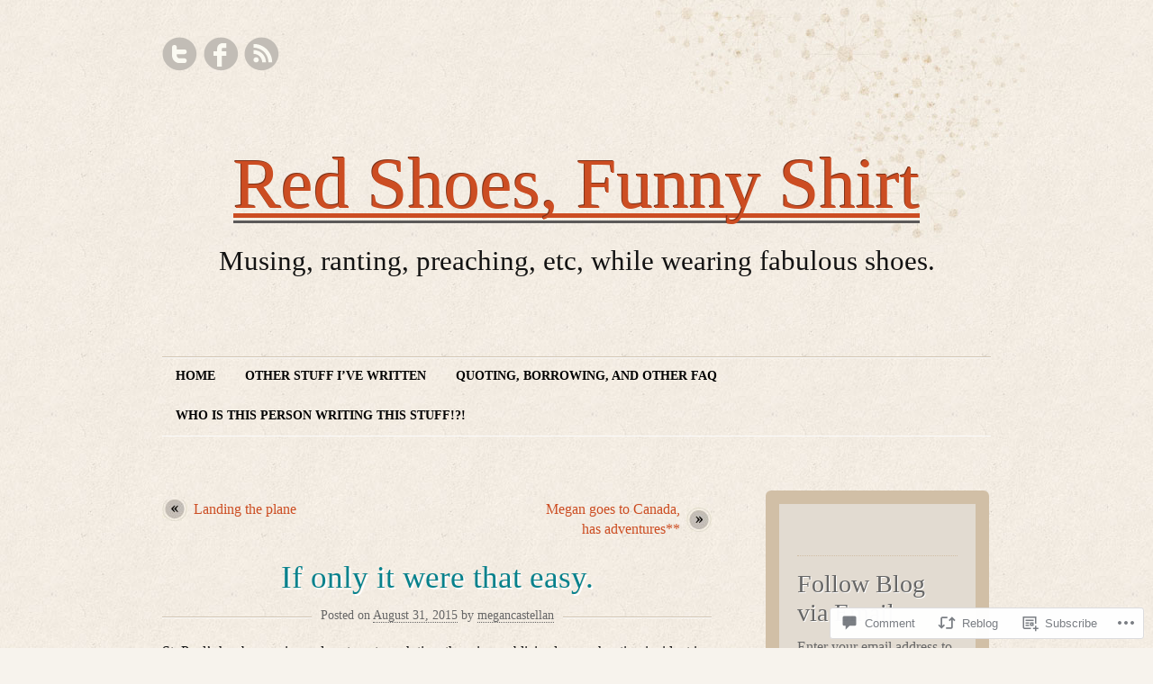

--- FILE ---
content_type: text/html; charset=UTF-8
request_url: https://redshoesfunnyshirt.com/2015/08/31/if-only-it-were-that-easy/
body_size: 28767
content:
<!DOCTYPE html>
<!--[if IE 7]>
<html id="ie7" lang="en">
<![endif]-->
<!--[if (!IE 7)]><!-->
<html lang="en">
<!--<![endif]-->
<head>
<meta charset="UTF-8" />
<title>If only it were that easy. | Red Shoes, Funny Shirt</title>
<link rel="profile" href="http://gmpg.org/xfn/11" />
<link rel="pingback" href="https://redshoesfunnyshirt.com/xmlrpc.php" />
<meta name='robots' content='max-image-preview:large' />

<!-- Async WordPress.com Remote Login -->
<script id="wpcom_remote_login_js">
var wpcom_remote_login_extra_auth = '';
function wpcom_remote_login_remove_dom_node_id( element_id ) {
	var dom_node = document.getElementById( element_id );
	if ( dom_node ) { dom_node.parentNode.removeChild( dom_node ); }
}
function wpcom_remote_login_remove_dom_node_classes( class_name ) {
	var dom_nodes = document.querySelectorAll( '.' + class_name );
	for ( var i = 0; i < dom_nodes.length; i++ ) {
		dom_nodes[ i ].parentNode.removeChild( dom_nodes[ i ] );
	}
}
function wpcom_remote_login_final_cleanup() {
	wpcom_remote_login_remove_dom_node_classes( "wpcom_remote_login_msg" );
	wpcom_remote_login_remove_dom_node_id( "wpcom_remote_login_key" );
	wpcom_remote_login_remove_dom_node_id( "wpcom_remote_login_validate" );
	wpcom_remote_login_remove_dom_node_id( "wpcom_remote_login_js" );
	wpcom_remote_login_remove_dom_node_id( "wpcom_request_access_iframe" );
	wpcom_remote_login_remove_dom_node_id( "wpcom_request_access_styles" );
}

// Watch for messages back from the remote login
window.addEventListener( "message", function( e ) {
	if ( e.origin === "https://r-login.wordpress.com" ) {
		var data = {};
		try {
			data = JSON.parse( e.data );
		} catch( e ) {
			wpcom_remote_login_final_cleanup();
			return;
		}

		if ( data.msg === 'LOGIN' ) {
			// Clean up the login check iframe
			wpcom_remote_login_remove_dom_node_id( "wpcom_remote_login_key" );

			var id_regex = new RegExp( /^[0-9]+$/ );
			var token_regex = new RegExp( /^.*|.*|.*$/ );
			if (
				token_regex.test( data.token )
				&& id_regex.test( data.wpcomid )
			) {
				// We have everything we need to ask for a login
				var script = document.createElement( "script" );
				script.setAttribute( "id", "wpcom_remote_login_validate" );
				script.src = '/remote-login.php?wpcom_remote_login=validate'
					+ '&wpcomid=' + data.wpcomid
					+ '&token=' + encodeURIComponent( data.token )
					+ '&host=' + window.location.protocol
					+ '//' + window.location.hostname
					+ '&postid=919'
					+ '&is_singular=1';
				document.body.appendChild( script );
			}

			return;
		}

		// Safari ITP, not logged in, so redirect
		if ( data.msg === 'LOGIN-REDIRECT' ) {
			window.location = 'https://wordpress.com/log-in?redirect_to=' + window.location.href;
			return;
		}

		// Safari ITP, storage access failed, remove the request
		if ( data.msg === 'LOGIN-REMOVE' ) {
			var css_zap = 'html { -webkit-transition: margin-top 1s; transition: margin-top 1s; } /* 9001 */ html { margin-top: 0 !important; } * html body { margin-top: 0 !important; } @media screen and ( max-width: 782px ) { html { margin-top: 0 !important; } * html body { margin-top: 0 !important; } }';
			var style_zap = document.createElement( 'style' );
			style_zap.type = 'text/css';
			style_zap.appendChild( document.createTextNode( css_zap ) );
			document.body.appendChild( style_zap );

			var e = document.getElementById( 'wpcom_request_access_iframe' );
			e.parentNode.removeChild( e );

			document.cookie = 'wordpress_com_login_access=denied; path=/; max-age=31536000';

			return;
		}

		// Safari ITP
		if ( data.msg === 'REQUEST_ACCESS' ) {
			console.log( 'request access: safari' );

			// Check ITP iframe enable/disable knob
			if ( wpcom_remote_login_extra_auth !== 'safari_itp_iframe' ) {
				return;
			}

			// If we are in a "private window" there is no ITP.
			var private_window = false;
			try {
				var opendb = window.openDatabase( null, null, null, null );
			} catch( e ) {
				private_window = true;
			}

			if ( private_window ) {
				console.log( 'private window' );
				return;
			}

			var iframe = document.createElement( 'iframe' );
			iframe.id = 'wpcom_request_access_iframe';
			iframe.setAttribute( 'scrolling', 'no' );
			iframe.setAttribute( 'sandbox', 'allow-storage-access-by-user-activation allow-scripts allow-same-origin allow-top-navigation-by-user-activation' );
			iframe.src = 'https://r-login.wordpress.com/remote-login.php?wpcom_remote_login=request_access&origin=' + encodeURIComponent( data.origin ) + '&wpcomid=' + encodeURIComponent( data.wpcomid );

			var css = 'html { -webkit-transition: margin-top 1s; transition: margin-top 1s; } /* 9001 */ html { margin-top: 46px !important; } * html body { margin-top: 46px !important; } @media screen and ( max-width: 660px ) { html { margin-top: 71px !important; } * html body { margin-top: 71px !important; } #wpcom_request_access_iframe { display: block; height: 71px !important; } } #wpcom_request_access_iframe { border: 0px; height: 46px; position: fixed; top: 0; left: 0; width: 100%; min-width: 100%; z-index: 99999; background: #23282d; } ';

			var style = document.createElement( 'style' );
			style.type = 'text/css';
			style.id = 'wpcom_request_access_styles';
			style.appendChild( document.createTextNode( css ) );
			document.body.appendChild( style );

			document.body.appendChild( iframe );
		}

		if ( data.msg === 'DONE' ) {
			wpcom_remote_login_final_cleanup();
		}
	}
}, false );

// Inject the remote login iframe after the page has had a chance to load
// more critical resources
window.addEventListener( "DOMContentLoaded", function( e ) {
	var iframe = document.createElement( "iframe" );
	iframe.style.display = "none";
	iframe.setAttribute( "scrolling", "no" );
	iframe.setAttribute( "id", "wpcom_remote_login_key" );
	iframe.src = "https://r-login.wordpress.com/remote-login.php"
		+ "?wpcom_remote_login=key"
		+ "&origin=aHR0cHM6Ly9yZWRzaG9lc2Z1bm55c2hpcnQuY29t"
		+ "&wpcomid=22561283"
		+ "&time=" + Math.floor( Date.now() / 1000 );
	document.body.appendChild( iframe );
}, false );
</script>
<link rel='dns-prefetch' href='//widgets.wp.com' />
<link rel='dns-prefetch' href='//s0.wp.com' />
<link rel="alternate" type="application/rss+xml" title="Red Shoes, Funny Shirt &raquo; Feed" href="https://redshoesfunnyshirt.com/feed/" />
<link rel="alternate" type="application/rss+xml" title="Red Shoes, Funny Shirt &raquo; Comments Feed" href="https://redshoesfunnyshirt.com/comments/feed/" />
<link rel="alternate" type="application/rss+xml" title="Red Shoes, Funny Shirt &raquo; If only it were that&nbsp;easy. Comments Feed" href="https://redshoesfunnyshirt.com/2015/08/31/if-only-it-were-that-easy/feed/" />
	<script type="text/javascript">
		/* <![CDATA[ */
		function addLoadEvent(func) {
			var oldonload = window.onload;
			if (typeof window.onload != 'function') {
				window.onload = func;
			} else {
				window.onload = function () {
					oldonload();
					func();
				}
			}
		}
		/* ]]> */
	</script>
	<link crossorigin='anonymous' rel='stylesheet' id='all-css-0-1' href='/_static/??-eJx9jFEKwkAMBS/kGqqV+iOepW6jTbubrE2CeHtbEYQi/jwYeDPwKCEKG7JB9lCS34gVBrTSxvHDkEWW6TyhwoSpNexCEbUVbaPqBn4nE434Db/p3534Skz2BOsxz2Lxy5y4u0wUcRHP+VQ1h/3uWDdVPbwABvRKuw==&cssminify=yes' type='text/css' media='all' />
<style id='wp-emoji-styles-inline-css'>

	img.wp-smiley, img.emoji {
		display: inline !important;
		border: none !important;
		box-shadow: none !important;
		height: 1em !important;
		width: 1em !important;
		margin: 0 0.07em !important;
		vertical-align: -0.1em !important;
		background: none !important;
		padding: 0 !important;
	}
/*# sourceURL=wp-emoji-styles-inline-css */
</style>
<link crossorigin='anonymous' rel='stylesheet' id='all-css-2-1' href='/wp-content/plugins/gutenberg-core/v22.2.0/build/styles/block-library/style.css?m=1764855221i&cssminify=yes' type='text/css' media='all' />
<style id='wp-block-library-inline-css'>
.has-text-align-justify {
	text-align:justify;
}
.has-text-align-justify{text-align:justify;}

/*# sourceURL=wp-block-library-inline-css */
</style><style id='global-styles-inline-css'>
:root{--wp--preset--aspect-ratio--square: 1;--wp--preset--aspect-ratio--4-3: 4/3;--wp--preset--aspect-ratio--3-4: 3/4;--wp--preset--aspect-ratio--3-2: 3/2;--wp--preset--aspect-ratio--2-3: 2/3;--wp--preset--aspect-ratio--16-9: 16/9;--wp--preset--aspect-ratio--9-16: 9/16;--wp--preset--color--black: #000000;--wp--preset--color--cyan-bluish-gray: #abb8c3;--wp--preset--color--white: #ffffff;--wp--preset--color--pale-pink: #f78da7;--wp--preset--color--vivid-red: #cf2e2e;--wp--preset--color--luminous-vivid-orange: #ff6900;--wp--preset--color--luminous-vivid-amber: #fcb900;--wp--preset--color--light-green-cyan: #7bdcb5;--wp--preset--color--vivid-green-cyan: #00d084;--wp--preset--color--pale-cyan-blue: #8ed1fc;--wp--preset--color--vivid-cyan-blue: #0693e3;--wp--preset--color--vivid-purple: #9b51e0;--wp--preset--gradient--vivid-cyan-blue-to-vivid-purple: linear-gradient(135deg,rgb(6,147,227) 0%,rgb(155,81,224) 100%);--wp--preset--gradient--light-green-cyan-to-vivid-green-cyan: linear-gradient(135deg,rgb(122,220,180) 0%,rgb(0,208,130) 100%);--wp--preset--gradient--luminous-vivid-amber-to-luminous-vivid-orange: linear-gradient(135deg,rgb(252,185,0) 0%,rgb(255,105,0) 100%);--wp--preset--gradient--luminous-vivid-orange-to-vivid-red: linear-gradient(135deg,rgb(255,105,0) 0%,rgb(207,46,46) 100%);--wp--preset--gradient--very-light-gray-to-cyan-bluish-gray: linear-gradient(135deg,rgb(238,238,238) 0%,rgb(169,184,195) 100%);--wp--preset--gradient--cool-to-warm-spectrum: linear-gradient(135deg,rgb(74,234,220) 0%,rgb(151,120,209) 20%,rgb(207,42,186) 40%,rgb(238,44,130) 60%,rgb(251,105,98) 80%,rgb(254,248,76) 100%);--wp--preset--gradient--blush-light-purple: linear-gradient(135deg,rgb(255,206,236) 0%,rgb(152,150,240) 100%);--wp--preset--gradient--blush-bordeaux: linear-gradient(135deg,rgb(254,205,165) 0%,rgb(254,45,45) 50%,rgb(107,0,62) 100%);--wp--preset--gradient--luminous-dusk: linear-gradient(135deg,rgb(255,203,112) 0%,rgb(199,81,192) 50%,rgb(65,88,208) 100%);--wp--preset--gradient--pale-ocean: linear-gradient(135deg,rgb(255,245,203) 0%,rgb(182,227,212) 50%,rgb(51,167,181) 100%);--wp--preset--gradient--electric-grass: linear-gradient(135deg,rgb(202,248,128) 0%,rgb(113,206,126) 100%);--wp--preset--gradient--midnight: linear-gradient(135deg,rgb(2,3,129) 0%,rgb(40,116,252) 100%);--wp--preset--font-size--small: 13px;--wp--preset--font-size--medium: 20px;--wp--preset--font-size--large: 36px;--wp--preset--font-size--x-large: 42px;--wp--preset--font-family--albert-sans: 'Albert Sans', sans-serif;--wp--preset--font-family--alegreya: Alegreya, serif;--wp--preset--font-family--arvo: Arvo, serif;--wp--preset--font-family--bodoni-moda: 'Bodoni Moda', serif;--wp--preset--font-family--bricolage-grotesque: 'Bricolage Grotesque', sans-serif;--wp--preset--font-family--cabin: Cabin, sans-serif;--wp--preset--font-family--chivo: Chivo, sans-serif;--wp--preset--font-family--commissioner: Commissioner, sans-serif;--wp--preset--font-family--cormorant: Cormorant, serif;--wp--preset--font-family--courier-prime: 'Courier Prime', monospace;--wp--preset--font-family--crimson-pro: 'Crimson Pro', serif;--wp--preset--font-family--dm-mono: 'DM Mono', monospace;--wp--preset--font-family--dm-sans: 'DM Sans', sans-serif;--wp--preset--font-family--dm-serif-display: 'DM Serif Display', serif;--wp--preset--font-family--domine: Domine, serif;--wp--preset--font-family--eb-garamond: 'EB Garamond', serif;--wp--preset--font-family--epilogue: Epilogue, sans-serif;--wp--preset--font-family--fahkwang: Fahkwang, sans-serif;--wp--preset--font-family--figtree: Figtree, sans-serif;--wp--preset--font-family--fira-sans: 'Fira Sans', sans-serif;--wp--preset--font-family--fjalla-one: 'Fjalla One', sans-serif;--wp--preset--font-family--fraunces: Fraunces, serif;--wp--preset--font-family--gabarito: Gabarito, system-ui;--wp--preset--font-family--ibm-plex-mono: 'IBM Plex Mono', monospace;--wp--preset--font-family--ibm-plex-sans: 'IBM Plex Sans', sans-serif;--wp--preset--font-family--ibarra-real-nova: 'Ibarra Real Nova', serif;--wp--preset--font-family--instrument-serif: 'Instrument Serif', serif;--wp--preset--font-family--inter: Inter, sans-serif;--wp--preset--font-family--josefin-sans: 'Josefin Sans', sans-serif;--wp--preset--font-family--jost: Jost, sans-serif;--wp--preset--font-family--libre-baskerville: 'Libre Baskerville', serif;--wp--preset--font-family--libre-franklin: 'Libre Franklin', sans-serif;--wp--preset--font-family--literata: Literata, serif;--wp--preset--font-family--lora: Lora, serif;--wp--preset--font-family--merriweather: Merriweather, serif;--wp--preset--font-family--montserrat: Montserrat, sans-serif;--wp--preset--font-family--newsreader: Newsreader, serif;--wp--preset--font-family--noto-sans-mono: 'Noto Sans Mono', sans-serif;--wp--preset--font-family--nunito: Nunito, sans-serif;--wp--preset--font-family--open-sans: 'Open Sans', sans-serif;--wp--preset--font-family--overpass: Overpass, sans-serif;--wp--preset--font-family--pt-serif: 'PT Serif', serif;--wp--preset--font-family--petrona: Petrona, serif;--wp--preset--font-family--piazzolla: Piazzolla, serif;--wp--preset--font-family--playfair-display: 'Playfair Display', serif;--wp--preset--font-family--plus-jakarta-sans: 'Plus Jakarta Sans', sans-serif;--wp--preset--font-family--poppins: Poppins, sans-serif;--wp--preset--font-family--raleway: Raleway, sans-serif;--wp--preset--font-family--roboto: Roboto, sans-serif;--wp--preset--font-family--roboto-slab: 'Roboto Slab', serif;--wp--preset--font-family--rubik: Rubik, sans-serif;--wp--preset--font-family--rufina: Rufina, serif;--wp--preset--font-family--sora: Sora, sans-serif;--wp--preset--font-family--source-sans-3: 'Source Sans 3', sans-serif;--wp--preset--font-family--source-serif-4: 'Source Serif 4', serif;--wp--preset--font-family--space-mono: 'Space Mono', monospace;--wp--preset--font-family--syne: Syne, sans-serif;--wp--preset--font-family--texturina: Texturina, serif;--wp--preset--font-family--urbanist: Urbanist, sans-serif;--wp--preset--font-family--work-sans: 'Work Sans', sans-serif;--wp--preset--spacing--20: 0.44rem;--wp--preset--spacing--30: 0.67rem;--wp--preset--spacing--40: 1rem;--wp--preset--spacing--50: 1.5rem;--wp--preset--spacing--60: 2.25rem;--wp--preset--spacing--70: 3.38rem;--wp--preset--spacing--80: 5.06rem;--wp--preset--shadow--natural: 6px 6px 9px rgba(0, 0, 0, 0.2);--wp--preset--shadow--deep: 12px 12px 50px rgba(0, 0, 0, 0.4);--wp--preset--shadow--sharp: 6px 6px 0px rgba(0, 0, 0, 0.2);--wp--preset--shadow--outlined: 6px 6px 0px -3px rgb(255, 255, 255), 6px 6px rgb(0, 0, 0);--wp--preset--shadow--crisp: 6px 6px 0px rgb(0, 0, 0);}:where(.is-layout-flex){gap: 0.5em;}:where(.is-layout-grid){gap: 0.5em;}body .is-layout-flex{display: flex;}.is-layout-flex{flex-wrap: wrap;align-items: center;}.is-layout-flex > :is(*, div){margin: 0;}body .is-layout-grid{display: grid;}.is-layout-grid > :is(*, div){margin: 0;}:where(.wp-block-columns.is-layout-flex){gap: 2em;}:where(.wp-block-columns.is-layout-grid){gap: 2em;}:where(.wp-block-post-template.is-layout-flex){gap: 1.25em;}:where(.wp-block-post-template.is-layout-grid){gap: 1.25em;}.has-black-color{color: var(--wp--preset--color--black) !important;}.has-cyan-bluish-gray-color{color: var(--wp--preset--color--cyan-bluish-gray) !important;}.has-white-color{color: var(--wp--preset--color--white) !important;}.has-pale-pink-color{color: var(--wp--preset--color--pale-pink) !important;}.has-vivid-red-color{color: var(--wp--preset--color--vivid-red) !important;}.has-luminous-vivid-orange-color{color: var(--wp--preset--color--luminous-vivid-orange) !important;}.has-luminous-vivid-amber-color{color: var(--wp--preset--color--luminous-vivid-amber) !important;}.has-light-green-cyan-color{color: var(--wp--preset--color--light-green-cyan) !important;}.has-vivid-green-cyan-color{color: var(--wp--preset--color--vivid-green-cyan) !important;}.has-pale-cyan-blue-color{color: var(--wp--preset--color--pale-cyan-blue) !important;}.has-vivid-cyan-blue-color{color: var(--wp--preset--color--vivid-cyan-blue) !important;}.has-vivid-purple-color{color: var(--wp--preset--color--vivid-purple) !important;}.has-black-background-color{background-color: var(--wp--preset--color--black) !important;}.has-cyan-bluish-gray-background-color{background-color: var(--wp--preset--color--cyan-bluish-gray) !important;}.has-white-background-color{background-color: var(--wp--preset--color--white) !important;}.has-pale-pink-background-color{background-color: var(--wp--preset--color--pale-pink) !important;}.has-vivid-red-background-color{background-color: var(--wp--preset--color--vivid-red) !important;}.has-luminous-vivid-orange-background-color{background-color: var(--wp--preset--color--luminous-vivid-orange) !important;}.has-luminous-vivid-amber-background-color{background-color: var(--wp--preset--color--luminous-vivid-amber) !important;}.has-light-green-cyan-background-color{background-color: var(--wp--preset--color--light-green-cyan) !important;}.has-vivid-green-cyan-background-color{background-color: var(--wp--preset--color--vivid-green-cyan) !important;}.has-pale-cyan-blue-background-color{background-color: var(--wp--preset--color--pale-cyan-blue) !important;}.has-vivid-cyan-blue-background-color{background-color: var(--wp--preset--color--vivid-cyan-blue) !important;}.has-vivid-purple-background-color{background-color: var(--wp--preset--color--vivid-purple) !important;}.has-black-border-color{border-color: var(--wp--preset--color--black) !important;}.has-cyan-bluish-gray-border-color{border-color: var(--wp--preset--color--cyan-bluish-gray) !important;}.has-white-border-color{border-color: var(--wp--preset--color--white) !important;}.has-pale-pink-border-color{border-color: var(--wp--preset--color--pale-pink) !important;}.has-vivid-red-border-color{border-color: var(--wp--preset--color--vivid-red) !important;}.has-luminous-vivid-orange-border-color{border-color: var(--wp--preset--color--luminous-vivid-orange) !important;}.has-luminous-vivid-amber-border-color{border-color: var(--wp--preset--color--luminous-vivid-amber) !important;}.has-light-green-cyan-border-color{border-color: var(--wp--preset--color--light-green-cyan) !important;}.has-vivid-green-cyan-border-color{border-color: var(--wp--preset--color--vivid-green-cyan) !important;}.has-pale-cyan-blue-border-color{border-color: var(--wp--preset--color--pale-cyan-blue) !important;}.has-vivid-cyan-blue-border-color{border-color: var(--wp--preset--color--vivid-cyan-blue) !important;}.has-vivid-purple-border-color{border-color: var(--wp--preset--color--vivid-purple) !important;}.has-vivid-cyan-blue-to-vivid-purple-gradient-background{background: var(--wp--preset--gradient--vivid-cyan-blue-to-vivid-purple) !important;}.has-light-green-cyan-to-vivid-green-cyan-gradient-background{background: var(--wp--preset--gradient--light-green-cyan-to-vivid-green-cyan) !important;}.has-luminous-vivid-amber-to-luminous-vivid-orange-gradient-background{background: var(--wp--preset--gradient--luminous-vivid-amber-to-luminous-vivid-orange) !important;}.has-luminous-vivid-orange-to-vivid-red-gradient-background{background: var(--wp--preset--gradient--luminous-vivid-orange-to-vivid-red) !important;}.has-very-light-gray-to-cyan-bluish-gray-gradient-background{background: var(--wp--preset--gradient--very-light-gray-to-cyan-bluish-gray) !important;}.has-cool-to-warm-spectrum-gradient-background{background: var(--wp--preset--gradient--cool-to-warm-spectrum) !important;}.has-blush-light-purple-gradient-background{background: var(--wp--preset--gradient--blush-light-purple) !important;}.has-blush-bordeaux-gradient-background{background: var(--wp--preset--gradient--blush-bordeaux) !important;}.has-luminous-dusk-gradient-background{background: var(--wp--preset--gradient--luminous-dusk) !important;}.has-pale-ocean-gradient-background{background: var(--wp--preset--gradient--pale-ocean) !important;}.has-electric-grass-gradient-background{background: var(--wp--preset--gradient--electric-grass) !important;}.has-midnight-gradient-background{background: var(--wp--preset--gradient--midnight) !important;}.has-small-font-size{font-size: var(--wp--preset--font-size--small) !important;}.has-medium-font-size{font-size: var(--wp--preset--font-size--medium) !important;}.has-large-font-size{font-size: var(--wp--preset--font-size--large) !important;}.has-x-large-font-size{font-size: var(--wp--preset--font-size--x-large) !important;}.has-albert-sans-font-family{font-family: var(--wp--preset--font-family--albert-sans) !important;}.has-alegreya-font-family{font-family: var(--wp--preset--font-family--alegreya) !important;}.has-arvo-font-family{font-family: var(--wp--preset--font-family--arvo) !important;}.has-bodoni-moda-font-family{font-family: var(--wp--preset--font-family--bodoni-moda) !important;}.has-bricolage-grotesque-font-family{font-family: var(--wp--preset--font-family--bricolage-grotesque) !important;}.has-cabin-font-family{font-family: var(--wp--preset--font-family--cabin) !important;}.has-chivo-font-family{font-family: var(--wp--preset--font-family--chivo) !important;}.has-commissioner-font-family{font-family: var(--wp--preset--font-family--commissioner) !important;}.has-cormorant-font-family{font-family: var(--wp--preset--font-family--cormorant) !important;}.has-courier-prime-font-family{font-family: var(--wp--preset--font-family--courier-prime) !important;}.has-crimson-pro-font-family{font-family: var(--wp--preset--font-family--crimson-pro) !important;}.has-dm-mono-font-family{font-family: var(--wp--preset--font-family--dm-mono) !important;}.has-dm-sans-font-family{font-family: var(--wp--preset--font-family--dm-sans) !important;}.has-dm-serif-display-font-family{font-family: var(--wp--preset--font-family--dm-serif-display) !important;}.has-domine-font-family{font-family: var(--wp--preset--font-family--domine) !important;}.has-eb-garamond-font-family{font-family: var(--wp--preset--font-family--eb-garamond) !important;}.has-epilogue-font-family{font-family: var(--wp--preset--font-family--epilogue) !important;}.has-fahkwang-font-family{font-family: var(--wp--preset--font-family--fahkwang) !important;}.has-figtree-font-family{font-family: var(--wp--preset--font-family--figtree) !important;}.has-fira-sans-font-family{font-family: var(--wp--preset--font-family--fira-sans) !important;}.has-fjalla-one-font-family{font-family: var(--wp--preset--font-family--fjalla-one) !important;}.has-fraunces-font-family{font-family: var(--wp--preset--font-family--fraunces) !important;}.has-gabarito-font-family{font-family: var(--wp--preset--font-family--gabarito) !important;}.has-ibm-plex-mono-font-family{font-family: var(--wp--preset--font-family--ibm-plex-mono) !important;}.has-ibm-plex-sans-font-family{font-family: var(--wp--preset--font-family--ibm-plex-sans) !important;}.has-ibarra-real-nova-font-family{font-family: var(--wp--preset--font-family--ibarra-real-nova) !important;}.has-instrument-serif-font-family{font-family: var(--wp--preset--font-family--instrument-serif) !important;}.has-inter-font-family{font-family: var(--wp--preset--font-family--inter) !important;}.has-josefin-sans-font-family{font-family: var(--wp--preset--font-family--josefin-sans) !important;}.has-jost-font-family{font-family: var(--wp--preset--font-family--jost) !important;}.has-libre-baskerville-font-family{font-family: var(--wp--preset--font-family--libre-baskerville) !important;}.has-libre-franklin-font-family{font-family: var(--wp--preset--font-family--libre-franklin) !important;}.has-literata-font-family{font-family: var(--wp--preset--font-family--literata) !important;}.has-lora-font-family{font-family: var(--wp--preset--font-family--lora) !important;}.has-merriweather-font-family{font-family: var(--wp--preset--font-family--merriweather) !important;}.has-montserrat-font-family{font-family: var(--wp--preset--font-family--montserrat) !important;}.has-newsreader-font-family{font-family: var(--wp--preset--font-family--newsreader) !important;}.has-noto-sans-mono-font-family{font-family: var(--wp--preset--font-family--noto-sans-mono) !important;}.has-nunito-font-family{font-family: var(--wp--preset--font-family--nunito) !important;}.has-open-sans-font-family{font-family: var(--wp--preset--font-family--open-sans) !important;}.has-overpass-font-family{font-family: var(--wp--preset--font-family--overpass) !important;}.has-pt-serif-font-family{font-family: var(--wp--preset--font-family--pt-serif) !important;}.has-petrona-font-family{font-family: var(--wp--preset--font-family--petrona) !important;}.has-piazzolla-font-family{font-family: var(--wp--preset--font-family--piazzolla) !important;}.has-playfair-display-font-family{font-family: var(--wp--preset--font-family--playfair-display) !important;}.has-plus-jakarta-sans-font-family{font-family: var(--wp--preset--font-family--plus-jakarta-sans) !important;}.has-poppins-font-family{font-family: var(--wp--preset--font-family--poppins) !important;}.has-raleway-font-family{font-family: var(--wp--preset--font-family--raleway) !important;}.has-roboto-font-family{font-family: var(--wp--preset--font-family--roboto) !important;}.has-roboto-slab-font-family{font-family: var(--wp--preset--font-family--roboto-slab) !important;}.has-rubik-font-family{font-family: var(--wp--preset--font-family--rubik) !important;}.has-rufina-font-family{font-family: var(--wp--preset--font-family--rufina) !important;}.has-sora-font-family{font-family: var(--wp--preset--font-family--sora) !important;}.has-source-sans-3-font-family{font-family: var(--wp--preset--font-family--source-sans-3) !important;}.has-source-serif-4-font-family{font-family: var(--wp--preset--font-family--source-serif-4) !important;}.has-space-mono-font-family{font-family: var(--wp--preset--font-family--space-mono) !important;}.has-syne-font-family{font-family: var(--wp--preset--font-family--syne) !important;}.has-texturina-font-family{font-family: var(--wp--preset--font-family--texturina) !important;}.has-urbanist-font-family{font-family: var(--wp--preset--font-family--urbanist) !important;}.has-work-sans-font-family{font-family: var(--wp--preset--font-family--work-sans) !important;}
/*# sourceURL=global-styles-inline-css */
</style>

<style id='classic-theme-styles-inline-css'>
/*! This file is auto-generated */
.wp-block-button__link{color:#fff;background-color:#32373c;border-radius:9999px;box-shadow:none;text-decoration:none;padding:calc(.667em + 2px) calc(1.333em + 2px);font-size:1.125em}.wp-block-file__button{background:#32373c;color:#fff;text-decoration:none}
/*# sourceURL=/wp-includes/css/classic-themes.min.css */
</style>
<link crossorigin='anonymous' rel='stylesheet' id='all-css-4-1' href='/_static/??-eJx9j8EOwjAIhl/IyvTgvBgfxXQtmZ2jbQrdfHxZll3U7ELgh48fYM7GpSgYBaiaPNY+RAaXCqpO2QroBKEPFkckHTs65gP8x+bgexTFecuN4HsfyWpjui4XZDYaKVQy8lQv3uMGlGzdy6i0rlgbQCnFrfmYMPpUwFZJZEWC+8GAi4OuhtHDhKVTaxWXN/m7Xo650+3UXprm3J6a6/ABpBt3RQ==&cssminify=yes' type='text/css' media='all' />
<link rel='stylesheet' id='verbum-gutenberg-css-css' href='https://widgets.wp.com/verbum-block-editor/block-editor.css?ver=1738686361' media='all' />
<link crossorigin='anonymous' rel='stylesheet' id='all-css-6-1' href='/_static/??-eJx9i0EOgjAQAD9kXRoNhgPxLdCsdcm2W7vbEH4v3uDibSaZgbW4INkwG9gbEyqUNgPTp0mlgKC2MV6D6gUOaWqucIuUFSrOLHHHCHt10H9TRHEsYTKSfBL34onqb32m0T963w/d7e6XLxTBPgk=&cssminify=yes' type='text/css' media='all' />
<link crossorigin='anonymous' rel='stylesheet' id='print-css-7-1' href='/wp-content/mu-plugins/global-print/global-print.css?m=1465851035i&cssminify=yes' type='text/css' media='print' />
<style id='jetpack-global-styles-frontend-style-inline-css'>
:root { --font-headings: unset; --font-base: unset; --font-headings-default: -apple-system,BlinkMacSystemFont,"Segoe UI",Roboto,Oxygen-Sans,Ubuntu,Cantarell,"Helvetica Neue",sans-serif; --font-base-default: -apple-system,BlinkMacSystemFont,"Segoe UI",Roboto,Oxygen-Sans,Ubuntu,Cantarell,"Helvetica Neue",sans-serif;}
/*# sourceURL=jetpack-global-styles-frontend-style-inline-css */
</style>
<link crossorigin='anonymous' rel='stylesheet' id='all-css-10-1' href='/_static/??-eJyNjcEKwjAQRH/IuFRT6kX8FNkmS5K6yQY3Qfx7bfEiXrwM82B4A49qnJRGpUHupnIPqSgs1Cq624chi6zhO5OCRryTR++fW00l7J3qDv43XVNxoOISsmEJol/wY2uR8vs3WggsM/I6uOTzMI3Hw8lOg11eUT1JKA==&cssminify=yes' type='text/css' media='all' />
<script type="text/javascript" id="jetpack_related-posts-js-extra">
/* <![CDATA[ */
var related_posts_js_options = {"post_heading":"h4"};
//# sourceURL=jetpack_related-posts-js-extra
/* ]]> */
</script>
<script type="text/javascript" id="wpcom-actionbar-placeholder-js-extra">
/* <![CDATA[ */
var actionbardata = {"siteID":"22561283","postID":"919","siteURL":"https://redshoesfunnyshirt.com","xhrURL":"https://redshoesfunnyshirt.com/wp-admin/admin-ajax.php","nonce":"5917c09f65","isLoggedIn":"","statusMessage":"","subsEmailDefault":"instantly","proxyScriptUrl":"https://s0.wp.com/wp-content/js/wpcom-proxy-request.js?m=1513050504i&amp;ver=20211021","shortlink":"https://wp.me/p1wFdF-eP","i18n":{"followedText":"New posts from this site will now appear in your \u003Ca href=\"https://wordpress.com/reader\"\u003EReader\u003C/a\u003E","foldBar":"Collapse this bar","unfoldBar":"Expand this bar","shortLinkCopied":"Shortlink copied to clipboard."}};
//# sourceURL=wpcom-actionbar-placeholder-js-extra
/* ]]> */
</script>
<script type="text/javascript" id="jetpack-mu-wpcom-settings-js-before">
/* <![CDATA[ */
var JETPACK_MU_WPCOM_SETTINGS = {"assetsUrl":"https://s0.wp.com/wp-content/mu-plugins/jetpack-mu-wpcom-plugin/moon/jetpack_vendor/automattic/jetpack-mu-wpcom/src/build/"};
//# sourceURL=jetpack-mu-wpcom-settings-js-before
/* ]]> */
</script>
<script crossorigin='anonymous' type='text/javascript'  src='/_static/??/wp-content/mu-plugins/jetpack-plugin/moon/_inc/build/related-posts/related-posts.min.js,/wp-content/js/rlt-proxy.js?m=1755006225j'></script>
<script type="text/javascript" id="rlt-proxy-js-after">
/* <![CDATA[ */
	rltInitialize( {"token":null,"iframeOrigins":["https:\/\/widgets.wp.com"]} );
//# sourceURL=rlt-proxy-js-after
/* ]]> */
</script>
<link rel="EditURI" type="application/rsd+xml" title="RSD" href="https://redshoesfunnyshirt.wordpress.com/xmlrpc.php?rsd" />
<meta name="generator" content="WordPress.com" />
<link rel="canonical" href="https://redshoesfunnyshirt.com/2015/08/31/if-only-it-were-that-easy/" />
<link rel='shortlink' href='https://wp.me/p1wFdF-eP' />
<link rel="alternate" type="application/json+oembed" href="https://public-api.wordpress.com/oembed/?format=json&amp;url=https%3A%2F%2Fredshoesfunnyshirt.com%2F2015%2F08%2F31%2Fif-only-it-were-that-easy%2F&amp;for=wpcom-auto-discovery" /><link rel="alternate" type="application/xml+oembed" href="https://public-api.wordpress.com/oembed/?format=xml&amp;url=https%3A%2F%2Fredshoesfunnyshirt.com%2F2015%2F08%2F31%2Fif-only-it-were-that-easy%2F&amp;for=wpcom-auto-discovery" />
<!-- Jetpack Open Graph Tags -->
<meta property="og:type" content="article" />
<meta property="og:title" content="If only it were that easy." />
<meta property="og:url" content="https://redshoesfunnyshirt.com/2015/08/31/if-only-it-were-that-easy/" />
<meta property="og:description" content="St. Paul&#8217;s has been using red vestments each time there is a publicized mass shooting incident in the US.  We&#8217;ve been doing this since the Charleston attack, and no, actually, it was no…" />
<meta property="article:published_time" content="2015-08-31T17:36:51+00:00" />
<meta property="article:modified_time" content="2015-08-31T17:36:51+00:00" />
<meta property="og:site_name" content="Red Shoes, Funny Shirt" />
<meta property="og:image" content="https://s0.wp.com/i/blank.jpg?m=1383295312i" />
<meta property="og:image:width" content="200" />
<meta property="og:image:height" content="200" />
<meta property="og:image:alt" content="" />
<meta property="og:locale" content="en_US" />
<meta property="article:publisher" content="https://www.facebook.com/WordPresscom" />
<meta name="twitter:creator" content="@revlucymeg" />
<meta name="twitter:site" content="@revlucymeg" />
<meta name="twitter:text:title" content="If only it were that&nbsp;easy." />
<meta name="twitter:card" content="summary" />

<!-- End Jetpack Open Graph Tags -->
<link rel="shortcut icon" type="image/x-icon" href="https://s0.wp.com/i/favicon.ico?m=1713425267i" sizes="16x16 24x24 32x32 48x48" />
<link rel="icon" type="image/x-icon" href="https://s0.wp.com/i/favicon.ico?m=1713425267i" sizes="16x16 24x24 32x32 48x48" />
<link rel="apple-touch-icon" href="https://s0.wp.com/i/webclip.png?m=1713868326i" />
<link rel='openid.server' href='https://redshoesfunnyshirt.com/?openidserver=1' />
<link rel='openid.delegate' href='https://redshoesfunnyshirt.com/' />
<link rel="search" type="application/opensearchdescription+xml" href="https://redshoesfunnyshirt.com/osd.xml" title="Red Shoes, Funny Shirt" />
<link rel="search" type="application/opensearchdescription+xml" href="https://s1.wp.com/opensearch.xml" title="WordPress.com" />
<meta name="description" content="St. Paul&#039;s has been using red vestments each time there is a publicized mass shooting incident in the US.  We&#039;ve been doing this since the Charleston attack, and no, actually, it was not my idea.  This one came from the rector.  As a result, the prevalence of gun violence has been front and center in&hellip;" />
<link crossorigin='anonymous' rel='stylesheet' id='all-css-0-3' href='/_static/??-eJyVzsEKwjAQBNAfMl1q0eJB/BRpN0vYmmxCd0Pp39uiF8FLbzMwPAaW4jCLkRik6kqsgUVhIisDvr4dUs4CTxaEsXL0oHVUnLkY523805rE0qDqCQ7KgYRmxh38G4+iKfsaSWFhH8i2lxl5iC6R58F9cLU10u4+0r3tL92tv3bteXoDif9oZw==&cssminify=yes' type='text/css' media='all' />
</head>

<body class="wp-singular post-template-default single single-post postid-919 single-format-standard wp-theme-publiquorice customizer-styles-applied jetpack-reblog-enabled">
<div id="canvas" class="hfeed">

	<div id="social-icons">
					<a href="http://www.twitter.com/revlucymeg" class="twitter">Twitter</a>
		
					<a href="http://www.facebook.com/megan.castellan" class="facebook">Facebook</a>
		
					<a href="https://redshoesfunnyshirt.com/feed/" class="rss">RSS Feed</a>
			</div><!-- #social-icons-->

	<ul class="skip">
		<li><a href="#nav">Skip to navigation</a></li>
		<li><a href="#primary-content">Skip to main content</a></li>
		<li><a href="#secondary-content">Skip to secondary content</a></li>
		<li><a href="#footer">Skip to footer</a></li>
	</ul>
	<div id="header">
		<div id="branding">
					<h3 id="site-title">
			<span>
				<a href="https://redshoesfunnyshirt.com/" title="Red Shoes, Funny Shirt" rel="home">Red Shoes, Funny Shirt</a>
			</span>
			</h3>
			<div id="site-description">Musing, ranting, preaching, etc, while wearing fabulous shoes.</div>
		</div><!-- #branding -->
		<div id="nav">
			<div class="menu"><ul>
<li ><a href="https://redshoesfunnyshirt.com/">Home</a></li><li class="page_item page-item-1270"><a href="https://redshoesfunnyshirt.com/other-stuff-ive-written/">Other Stuff I&#8217;ve&nbsp;written</a></li>
<li class="page_item page-item-821"><a href="https://redshoesfunnyshirt.com/quoting-borrowing-and-other-faq/">Quoting, Borrowing, and other&nbsp;FAQ</a></li>
<li class="page_item page-item-2"><a href="https://redshoesfunnyshirt.com/about/">WHO IS THIS PERSON WRITING THIS&nbsp;STUFF!?!</a></li>
</ul></div>
		</div><!-- #nav -->
	</div> <!-- #header -->

	<div id="primary-content">
		
			<div class="post-navigation">
				<div class="nav-previous">
					<a href="https://redshoesfunnyshirt.com/2015/08/19/landing-the-plane/" rel="prev"><span class="meta-nav"> &larr;</span> Landing the plane</a>				</div>
				<div class="nav-next">
					<a href="https://redshoesfunnyshirt.com/2015/09/25/megan-goes-to-canada-has-adventures/" rel="next">Megan goes to Canada, has&nbsp;adventures** <span class="meta-nav"> &rarr;</span></a>				</div>
			</div><!-- .post-navigation -->

			<div class="post-wrapper post-919 post type-post status-publish format-standard hentry category-uncategorized">

			<h1 class="single-title">If only it were that&nbsp;easy.</h1>
	
	<div class="date">
		<small><span class="meta-prep meta-prep-author">Posted on</span> <a href="https://redshoesfunnyshirt.com/2015/08/31/if-only-it-were-that-easy/" title="12:36 pm" rel="bookmark"><span class="entry-date">August 31, 2015</span></a> <span class="byline"><span class="meta-sep">by</span> <span class="author vcard"><a class="url fn n" href="https://redshoesfunnyshirt.com/author/megancastellan/" title="View all posts by megancastellan">megancastellan</a></span></span></small>
	</div><!-- .date -->

	<div class="entry">
				<p>St. Paul&#8217;s has been using red vestments each time there is a publicized mass shooting incident in the US.  We&#8217;ve been doing this since the Charleston attack, and no, actually, it was not my idea.  This one came from the rector.  As a result, the prevalence of gun violence has been front and center in our congregation all summer.</p>
<p>I should admit here that gun violence was the first political issue I was ever passionate about.  I started following the issue when I was 12, due to some events in my family, and the advocacy of a 7th grade history teacher who kept pointing out how history intersected with current events, and shouldn&#8217;t we start forming our own opinions on these things?</p>
<p>So, I have a weirdly specific knowledge of the history of gun control in this country.  Along with the Israel/Palestine conflict, it is one of those topics where you need to be sure you have an extra half hour before you engage me in conversation thereupon.</p>
<p>But I&#8217;ve never spoken about it from the pulpit.  Part of that is that Jesus never speaks about guns in the gospel  (swords, though, he has some opinions on.  #swordcontrolnow!)  And part of that is that this is America, and gun control is not an unemotional topic.  In church, or at least in the churches I&#8217;ve served, I actually believe it is easier and less polarizing to bring up gay marriage, or racism, or Medicaid expansion, than it is to bring up guns.</p>
<p>Until this week.   I talked about it this week, because I feel like someone needs to talk about it&#8211;it&#8217;s the elephant, staring in the corner of the room each time politicians lament in the aftermath of another tragedy, and mourn the &#8216;unforeseen&#8217; and the &#8216;unpreventable&#8217; events.</p>
<p>So here&#8217;s what I said.  (It&#8217;s in roughly note form, just for a change of pace. Yay?)</p>
<p class="p1"><span class="s1">Rev. Megan L. Castellan</span></p>
<p class="p1"><span class="s1">August 30, 2015</span></p>
<p class="p1"><span class="s1">Proper 15, Ordinary Time Year B</span></p>
<p class="p1"><span class="s1">Mark </span></p>
<p class="p1"><span class="s1">—When I spent a summer in Israel and Palestine, my parents were understandably stressed.<span class="Apple-converted-space">  </span>They were not huge fans of this plan of mine, but they knew from long experience that talking me out of something I had decided to do was a non starter.</span></p>
<p class="p1"><span class="s1">—So the day before I got on the plane, my mother “helped me pack.” </span></p>
<p class="p1"><span class="s1">—She made copies of every piece of paper I had—passport, airplane ticket, medication list, social security card, drivers’ license, everything.</span></p>
<p class="p1"><span class="s1">-And what she didn’t make a copy of, she sorted into ziplock baggies.<span class="Apple-converted-space">  </span>She would not sit down and SHE WOULD NOT REST until everything I owned was either copied in duplicate, stored in a ziplock, or tied together with rubber bands.</span></p>
<p class="p1"><span class="s1">—This made no sense.<span class="Apple-converted-space">  </span>It was a weird obsession, and not at all like my mother. </span></p>
<p class="p1"><span class="s1">—But it wasn’t about organization at all, of course.<span class="Apple-converted-space">  </span>It was her way of Doing Something to help me, since she couldn’t process the hugeness of me in Jerusalem for 3 months. </span></p>
<p class="p1"><span class="s1">—Big picture was too scary, so she went nuts with the little things.  The things she could get her hands on.  Those would save me!  </span></p>
<p class="p1"><span class="s1">—I’m going to venture a guess to say that this impulse is where the Pharisees have their problem.</span></p>
<p class="p1"><span class="s1">—We can’t deal with the immensity of what we’re supposed to be facing—so we get caught up in this minute arguments. </span></p>
<p class="p1"><span class="s1">—Rather than sort out how well we’re loving God, caring for creation and loving our neighbor—which are really big things to tackle, and take a lot of work and thought, we get caught on whether the most important thing to talk about is works or grace, or whether being religious means you have to hate these people or those people. </span></p>
<p class="p1"><span class="s1">—and it’s not from a lack of caring, necessarily, these arguments.<span class="Apple-converted-space">  </span>It’s from being overwhelmed by the bigger stuff, maybe.<span class="Apple-converted-space">  </span>So we get fixated on the tiny stuff.</span></p>
<p class="p1"><span class="s1">—And so, behold the Pharisees. </span></p>
<p class="p1"><span class="s1">—Now, the Pharisees get a bum rap, which is too bad, because they’re really rather fantastic.<span class="Apple-converted-space">  </span>The Pharisees were basically one of many groups within the Judaism during Jesus’ time who were working really hard for a reformation.</span></p>
<p class="p1"><span class="s1">—The problem had come up that the vast majority of Jews living in Judea really weren’t observant at all.<span class="Apple-converted-space">  </span>They didn’t have a clue about their own religion. </span></p>
<p class="p1"><span class="s1">—Not because they didnt’ care, but just because being observant of religion back then was HARD. </span></p>
<p class="p1"><span class="s1">—You had to go all the way to the Temple in Jerusalem several times a year, and you had to tote along your live offerings, and it was expensive and next-to-impossible if you lived up north in Galilee (like Jesus—because that’s at least a week’s trek there, then a week’s trek back.)</span></p>
<p class="p1"><span class="s1">—So, what ended up happening was that the only people who really WERE religious were those who had been paid for it, and those who could afford it—the priests and those who lived in Jerusalem and who had $$$. </span></p>
<p class="p1"><span class="s1">—That’s hardly what God wants, judging from the prophets, right?</span></p>
<p class="p1"><span class="s1">—This problem concerned the Pharisees, so they worked on making Judaism more accessible. </span></p>
<p class="p1"><span class="s1">—They wanted EVERYONE, no matter who, no matter how poor or rich, to participate in the worship and service of God. </span></p>
<p class="p1"><span class="s1">—WHICH IS A GREAT IDEA.</span></p>
<p class="p1"><span class="s1">—They worked on teaching the average Farmer Joe in Galilee about the Torah, and how even he! could observe it without a nearby temple.<span class="Apple-converted-space">  </span>He can say his daily prayers!<span class="Apple-converted-space">  </span>He can assemble in the synagogue!<span class="Apple-converted-space">  </span>He can purify himself in the mikveh, which he can build in his own backyard!<span class="Apple-converted-space">  </span>EVERYONE CAN BE A GOOD JEW. </span></p>
<p class="p1"><span class="s1">—And, for the record, it’s the Pharisees that save Judaism after the fall of the Temple in Jerusalem. </span></p>
<p class="p1"><span class="s1">—So don’t hate on the Pharisees.<span class="Apple-converted-space">  </span>Their big idea was great.<span class="Apple-converted-space">  </span>In fact, Jesus agrees with the big idea of the movement—</span></p>
<p class="p1"><span class="s1">—His problem is that they get caught up in the minutae…because the overall goal is so big.</span></p>
<p class="p1"><span class="s1">—Rather than concentrating on bringing the good news of God to the masses, what the Pharisees seem to have ended up doing was getting into fights about handwashing.<span class="Apple-converted-space">  </span>And the cleanliness of bowls.</span></p>
<p class="p1"><span class="s1">—And that stuff isn’t the goal.<span class="Apple-converted-space">  </span>Religious observance—loving God, loving your neighbor is the goal.<span class="Apple-converted-space">  </span>And those things are only helpful insofar as they help you reach that goal.</span></p>
<p class="p1"><span class="s1">—And meanwhile, the Pharisees largely weren’t addressing the major issues that were rampant in society. </span></p>
<p class="p1"><span class="s1">—The part of the reading the lectionary skips is where Jesus points out that the Pharisees went nuts over handwashing, but had no problem with people dedicating money to the Temple, and leaving their parents and relatives penniless. </span></p>
<p class="p1"><span class="s1">—They’re obsessing over the details, because the wider issues are too big.<span class="Apple-converted-space">  </span>Too overwhelming to change.<span class="Apple-converted-space">  </span>You can’t change something so big as the economic structure of the Temple, but hand washing?!<span class="Apple-converted-space">  </span>LETS GET ON IT.  THAT WILL MAKE GOD HAPPY WITH US. </span></p>
<p class="p1"><span class="s1">—But here’s the thing—when doing the work of God, there’s nothing too big to contemplate.<span class="Apple-converted-space">  </span>There’s no problem too overwhelming to change.</span></p>
<p class="p1"><span class="s1">—When God calls us into the world, we are called not just to small things, but to big things.<span class="Apple-converted-space">  </span>So we can’t let the little things distract us.<span class="Apple-converted-space">  </span>The little things cannot save us.<span class="Apple-converted-space">  </span>The small things don’t hold salvation.</span></p>
<p class="p1"><span class="s1">—It’s in this context that I want to talk about the events of the past few weeks.<span class="Apple-converted-space">  </span>We’ve been marking every mass shooting in the US by placing red vestments on the altar.<span class="Apple-converted-space">  </span>And as you may have noticed, we’ve been wearing red a lot.<span class="Apple-converted-space">  </span>Rare is the week we can keep green up—and in fact, there have not been two sundays together, since the beginning of the summer, in which green has been on the altar.</span></p>
<p class="p1"><span class="s1">— It’s not your imagination—mass shootings are on the rise in the US—USA today estimates that mass shootings (situations where someone kills 4 or more people) happen about once every 8 days.<span class="Apple-converted-space">  </span>But we don’t actually know how many there are, because there’s no mandatory reporting being done. </span></p>
<p class="p1"><span class="s1">—And each time it happens, the same refrain gets trotted out—oh things would be different if those people had just been armed.<span class="Apple-converted-space">  </span>We can be safe if we just have more guns.<span class="Apple-converted-space">  </span>Over and over again.<span class="Apple-converted-space">  </span>It makes sense—we want to be safe, we want to feel secure, and that’s a big, huge problem that seems too big to solve.<span class="Apple-converted-space">  </span>So the temptation is to look for some small thing to fix on. </span></p>
<p class="p1"><span class="s1">—But you know what? Currently, 42% of the guns in the world are owned by civilians in the US.<span class="Apple-converted-space">  </span>Think about that.<span class="Apple-converted-space">  </span>42% of the guns in the WHOLE WORLD are owned by civilians in the US.***</span></p>
<p class="p1"><span class="s1">We have a lot of guns.<span class="Apple-converted-space">  </span>And still, we have more deaths through gun violence than any other country on the face of the earth. So the pertinent question becomes&#8211;exactly how many guns do we need before we are safe?  Before the shootings stop?  </span></p>
<p class="p1"><span class="s1">—But more importantly—we are Christians.<span class="Apple-converted-space">  </span>We aren&#8217;t called to put our faith in little things, in hand washing, in guns, in things we can hold onto and see. </span></p>
<p class="p1"><span class="s1">—Our safety, we believe, comes from God.<span class="Apple-converted-space">  </span>Not a weapon.<span class="Apple-converted-space">  </span>God alone makes us safer.<span class="Apple-converted-space">  </span>We cannot depend on guns or weapons or more or better armor.<span class="Apple-converted-space">   </span></span></p>
<p class="p1"><span class="s1">Because God calls us to love each other.<span class="Apple-converted-space">  </span>And serve one another.<span class="Apple-converted-space">  </span>And care for one another.<span class="Apple-converted-space">  </span>Which we can hardly do when we live in mortal fear of everyone around us. </span></p>
<p class="p1"><span class="s1">So, as hard as it is, we have to put down these small things that consume our attention—these idols that distract from the God we worship.<span class="Apple-converted-space">  </span>We have to put down the guns that promise safety, the hand washing that promises holiness.<span class="Apple-converted-space">  </span>And we have to embrace the vulnerability of believing that God alone can make us safe, and God alone can make us holy. </span></p>
<p class="p1"><span class="s1">And God alone has already shown us the path of life, stretching out ahead of us.  We just need to put down these small idols, and trust that God is enough.</span></p>
<p class="p1">
<p class="p1">Amen.</p>
<p class="p1">
<p class="p1">*** That statistic came from this: http://www.vox.com/2015/8/24/9183525/gun-violence-statistics</p>
<p class="p1">
<div id="jp-post-flair" class="sharedaddy sd-like-enabled sd-sharing-enabled"><div class="sharedaddy sd-sharing-enabled"><div class="robots-nocontent sd-block sd-social sd-social-icon-text sd-sharing"><h3 class="sd-title">Share this:</h3><div class="sd-content"><ul><li class="share-email"><a rel="nofollow noopener noreferrer"
				data-shared="sharing-email-919"
				class="share-email sd-button share-icon"
				href="mailto:?subject=%5BShared%20Post%5D%20If%20only%20it%20were%20that%20easy.&#038;body=https%3A%2F%2Fredshoesfunnyshirt.com%2F2015%2F08%2F31%2Fif-only-it-were-that-easy%2F&#038;share=email"
				target="_blank"
				aria-labelledby="sharing-email-919"
				data-email-share-error-title="Do you have email set up?" data-email-share-error-text="If you&#039;re having problems sharing via email, you might not have email set up for your browser. You may need to create a new email yourself." data-email-share-nonce="f7ce0be487" data-email-share-track-url="https://redshoesfunnyshirt.com/2015/08/31/if-only-it-were-that-easy/?share=email">
				<span id="sharing-email-919" hidden>Click to email a link to a friend (Opens in new window)</span>
				<span>Email</span>
			</a></li><li class="share-twitter"><a rel="nofollow noopener noreferrer"
				data-shared="sharing-twitter-919"
				class="share-twitter sd-button share-icon"
				href="https://redshoesfunnyshirt.com/2015/08/31/if-only-it-were-that-easy/?share=twitter"
				target="_blank"
				aria-labelledby="sharing-twitter-919"
				>
				<span id="sharing-twitter-919" hidden>Click to share on X (Opens in new window)</span>
				<span>X</span>
			</a></li><li class="share-facebook"><a rel="nofollow noopener noreferrer"
				data-shared="sharing-facebook-919"
				class="share-facebook sd-button share-icon"
				href="https://redshoesfunnyshirt.com/2015/08/31/if-only-it-were-that-easy/?share=facebook"
				target="_blank"
				aria-labelledby="sharing-facebook-919"
				>
				<span id="sharing-facebook-919" hidden>Click to share on Facebook (Opens in new window)</span>
				<span>Facebook</span>
			</a></li><li class="share-end"></li></ul></div></div></div><div class='sharedaddy sd-block sd-like jetpack-likes-widget-wrapper jetpack-likes-widget-unloaded' id='like-post-wrapper-22561283-919-694e9d60a60a3' data-src='//widgets.wp.com/likes/index.html?ver=20251226#blog_id=22561283&amp;post_id=919&amp;origin=redshoesfunnyshirt.wordpress.com&amp;obj_id=22561283-919-694e9d60a60a3&amp;domain=redshoesfunnyshirt.com' data-name='like-post-frame-22561283-919-694e9d60a60a3' data-title='Like or Reblog'><div class='likes-widget-placeholder post-likes-widget-placeholder' style='height: 55px;'><span class='button'><span>Like</span></span> <span class='loading'>Loading...</span></div><span class='sd-text-color'></span><a class='sd-link-color'></a></div>
<div id='jp-relatedposts' class='jp-relatedposts' >
	
</div></div>					</div><!-- .entry -->

	<div class="post-meta">
		<p class="comments-num"><a href="https://redshoesfunnyshirt.com/2015/08/31/if-only-it-were-that-easy/#comments">3 Comments</a></p>
		Posted in <a href="https://redshoesfunnyshirt.com/category/uncategorized/" rel="category tag">Uncategorized</a>. Bookmark the <a href="https://redshoesfunnyshirt.com/2015/08/31/if-only-it-were-that-easy/" title="Permalink to If only it were that&nbsp;easy." rel="bookmark">permalink</a>.	</div><!-- .meta -->

			<div id="author-info-box">
			<div id="author-avatar">
				<img referrerpolicy="no-referrer" alt='Unknown&#039;s avatar' src='https://2.gravatar.com/avatar/2886000f842ec0efe705040dd00deec6db2d4a169927ba8dd104e2d2f8f165cb?s=60&#038;d=identicon&#038;r=G' srcset='https://2.gravatar.com/avatar/2886000f842ec0efe705040dd00deec6db2d4a169927ba8dd104e2d2f8f165cb?s=60&#038;d=identicon&#038;r=G 1x, https://2.gravatar.com/avatar/2886000f842ec0efe705040dd00deec6db2d4a169927ba8dd104e2d2f8f165cb?s=90&#038;d=identicon&#038;r=G 1.5x, https://2.gravatar.com/avatar/2886000f842ec0efe705040dd00deec6db2d4a169927ba8dd104e2d2f8f165cb?s=120&#038;d=identicon&#038;r=G 2x, https://2.gravatar.com/avatar/2886000f842ec0efe705040dd00deec6db2d4a169927ba8dd104e2d2f8f165cb?s=180&#038;d=identicon&#038;r=G 3x, https://2.gravatar.com/avatar/2886000f842ec0efe705040dd00deec6db2d4a169927ba8dd104e2d2f8f165cb?s=240&#038;d=identicon&#038;r=G 4x' class='avatar avatar-60' height='60' width='60' loading='lazy' decoding='async' />			</div><!-- #author-avatar -->
			<div id="author-description">
				<h2 id="author-info-title">About megancastellan</h2>
				Episcopal priest, writer, wearer of fancy shoes.			</div><!-- #author-description -->
			<div id="author-link">
				<a href="https://redshoesfunnyshirt.com/author/megancastellan/">
					View all posts by megancastellan <span class="meta-nav">&raquo;</span>				</a>
			</div><!-- #author-link -->
		</div><!-- # author-info-box -->
	
</div><!-- .post-wrapper -->
			<div class="post-navigation">
				<div class="nav-previous">
					<a href="https://redshoesfunnyshirt.com/2015/08/19/landing-the-plane/" rel="prev"><span class="meta-nav"> &larr;</span> Landing the plane</a>				</div>
				<div class="nav-next">
					<a href="https://redshoesfunnyshirt.com/2015/09/25/megan-goes-to-canada-has-adventures/" rel="next">Megan goes to Canada, has&nbsp;adventures** <span class="meta-nav"> &rarr;</span></a>				</div>
			</div><!-- .post-navigation -->

			
<div id="comments">
	
	
			<h3 id="comments-title">
			3 responses							<a href="#postcomment" title="Leave a comment">&raquo;</a>
					</h3>

		
		<ol class="commentlist">
				<li class="comment byuser comment-author-cfleming069 even thread-even depth-1" id="li-comment-652">
		<div id="comment-652">
		<div class="comment-author vcard">
			<img referrerpolicy="no-referrer" alt='cfleming069&#039;s avatar' src='https://1.gravatar.com/avatar/45e09ce5a1cd94989d337709ee9e312c55c8bccc78b0e96619be77ca4c2933fb?s=32&#038;d=identicon&#038;r=G' srcset='https://1.gravatar.com/avatar/45e09ce5a1cd94989d337709ee9e312c55c8bccc78b0e96619be77ca4c2933fb?s=32&#038;d=identicon&#038;r=G 1x, https://1.gravatar.com/avatar/45e09ce5a1cd94989d337709ee9e312c55c8bccc78b0e96619be77ca4c2933fb?s=48&#038;d=identicon&#038;r=G 1.5x, https://1.gravatar.com/avatar/45e09ce5a1cd94989d337709ee9e312c55c8bccc78b0e96619be77ca4c2933fb?s=64&#038;d=identicon&#038;r=G 2x, https://1.gravatar.com/avatar/45e09ce5a1cd94989d337709ee9e312c55c8bccc78b0e96619be77ca4c2933fb?s=96&#038;d=identicon&#038;r=G 3x, https://1.gravatar.com/avatar/45e09ce5a1cd94989d337709ee9e312c55c8bccc78b0e96619be77ca4c2933fb?s=128&#038;d=identicon&#038;r=G 4x' class='avatar avatar-32' height='32' width='32' loading='lazy' decoding='async' />
			<cite class="fn">cfleming069</cite>

			<span class="comment-meta commentmetadata">
				|
				<a href="https://redshoesfunnyshirt.com/2015/08/31/if-only-it-were-that-easy/#comment-652">
				August 31, 2015 at 1:11 pm</a>
								</span><!-- .comment-meta .commentmetadata -->
		</div><!-- .comment-author .vcard -->
		
		<div class="comment-body">
			<p>Perhaps even more than controlling firearms we  need to care for those who are so hurt, so angry, so disenfranchised or so mentally ill, that they find violence to be a viable option.</p>
			<a rel="nofollow" class="comment-reply-link" href="https://redshoesfunnyshirt.com/2015/08/31/if-only-it-were-that-easy/?replytocom=652#respond" data-commentid="652" data-postid="919" data-belowelement="comment-652" data-respondelement="respond" data-replyto="Reply to cfleming069" aria-label="Reply to cfleming069">Reply</a>		</div>

	</div><!-- #comment-##  -->

	<ul class="children">
	<li class="comment byuser comment-author-megancastellan bypostauthor odd alt depth-2" id="li-comment-654">
		<div id="comment-654">
		<div class="comment-author vcard">
			<img referrerpolicy="no-referrer" alt='megancastellan&#039;s avatar' src='https://2.gravatar.com/avatar/2886000f842ec0efe705040dd00deec6db2d4a169927ba8dd104e2d2f8f165cb?s=32&#038;d=identicon&#038;r=G' srcset='https://2.gravatar.com/avatar/2886000f842ec0efe705040dd00deec6db2d4a169927ba8dd104e2d2f8f165cb?s=32&#038;d=identicon&#038;r=G 1x, https://2.gravatar.com/avatar/2886000f842ec0efe705040dd00deec6db2d4a169927ba8dd104e2d2f8f165cb?s=48&#038;d=identicon&#038;r=G 1.5x, https://2.gravatar.com/avatar/2886000f842ec0efe705040dd00deec6db2d4a169927ba8dd104e2d2f8f165cb?s=64&#038;d=identicon&#038;r=G 2x, https://2.gravatar.com/avatar/2886000f842ec0efe705040dd00deec6db2d4a169927ba8dd104e2d2f8f165cb?s=96&#038;d=identicon&#038;r=G 3x, https://2.gravatar.com/avatar/2886000f842ec0efe705040dd00deec6db2d4a169927ba8dd104e2d2f8f165cb?s=128&#038;d=identicon&#038;r=G 4x' class='avatar avatar-32' height='32' width='32' loading='lazy' decoding='async' />
			<cite class="fn">megancastellan</cite>

			<span class="comment-meta commentmetadata">
				|
				<a href="https://redshoesfunnyshirt.com/2015/08/31/if-only-it-were-that-easy/#comment-654">
				August 31, 2015 at 7:35 pm</a>
								</span><!-- .comment-meta .commentmetadata -->
		</div><!-- .comment-author .vcard -->
		
		<div class="comment-body">
			<p>I see no reason we couldn&#8217;t do both.</p>
			<a rel="nofollow" class="comment-reply-link" href="https://redshoesfunnyshirt.com/2015/08/31/if-only-it-were-that-easy/?replytocom=654#respond" data-commentid="654" data-postid="919" data-belowelement="comment-654" data-respondelement="respond" data-replyto="Reply to megancastellan" aria-label="Reply to megancastellan">Reply</a>		</div>

	</div><!-- #comment-##  -->

	</li><!-- #comment-## -->
</ul><!-- .children -->
</li><!-- #comment-## -->
	<li class="comment even thread-odd thread-alt depth-1" id="li-comment-653">
		<div id="comment-653">
		<div class="comment-author vcard">
			<img referrerpolicy="no-referrer" alt='Jeanne Goolsby&#039;s avatar' src='https://1.gravatar.com/avatar/7eb2952e11e44deac28701d35ef618372a1969210b83b6575f4e6aa82fa130c3?s=32&#038;d=identicon&#038;r=G' srcset='https://1.gravatar.com/avatar/7eb2952e11e44deac28701d35ef618372a1969210b83b6575f4e6aa82fa130c3?s=32&#038;d=identicon&#038;r=G 1x, https://1.gravatar.com/avatar/7eb2952e11e44deac28701d35ef618372a1969210b83b6575f4e6aa82fa130c3?s=48&#038;d=identicon&#038;r=G 1.5x, https://1.gravatar.com/avatar/7eb2952e11e44deac28701d35ef618372a1969210b83b6575f4e6aa82fa130c3?s=64&#038;d=identicon&#038;r=G 2x, https://1.gravatar.com/avatar/7eb2952e11e44deac28701d35ef618372a1969210b83b6575f4e6aa82fa130c3?s=96&#038;d=identicon&#038;r=G 3x, https://1.gravatar.com/avatar/7eb2952e11e44deac28701d35ef618372a1969210b83b6575f4e6aa82fa130c3?s=128&#038;d=identicon&#038;r=G 4x' class='avatar avatar-32' height='32' width='32' loading='lazy' decoding='async' />
			<cite class="fn"><a href="http://www.carthage.bb@gmail.com" class="url" rel="ugc external nofollow">Jeanne Goolsby</a></cite>

			<span class="comment-meta commentmetadata">
				|
				<a href="https://redshoesfunnyshirt.com/2015/08/31/if-only-it-were-that-easy/#comment-653">
				August 31, 2015 at 1:26 pm</a>
								</span><!-- .comment-meta .commentmetadata -->
		</div><!-- .comment-author .vcard -->
		
		<div class="comment-body">
			<p>Amen indeed.</p>
			<a rel="nofollow" class="comment-reply-link" href="https://redshoesfunnyshirt.com/2015/08/31/if-only-it-were-that-easy/?replytocom=653#respond" data-commentid="653" data-postid="919" data-belowelement="comment-653" data-respondelement="respond" data-replyto="Reply to Jeanne Goolsby" aria-label="Reply to Jeanne Goolsby">Reply</a>		</div>

	</div><!-- #comment-##  -->

	</li><!-- #comment-## -->
		</ol>

		
	
		<div id="respond" class="comment-respond">
		<h3 id="reply-title" class="comment-reply-title">Leave a comment <small><a rel="nofollow" id="cancel-comment-reply-link" href="/2015/08/31/if-only-it-were-that-easy/#respond" style="display:none;">Cancel reply</a></small></h3><form action="https://redshoesfunnyshirt.com/wp-comments-post.php" method="post" id="commentform" class="comment-form">


<div class="comment-form__verbum transparent"></div><div class="verbum-form-meta"><input type='hidden' name='comment_post_ID' value='919' id='comment_post_ID' />
<input type='hidden' name='comment_parent' id='comment_parent' value='0' />

			<input type="hidden" name="highlander_comment_nonce" id="highlander_comment_nonce" value="798d014c17" />
			<input type="hidden" name="verbum_show_subscription_modal" value="" /></div><p style="display: none;"><input type="hidden" id="akismet_comment_nonce" name="akismet_comment_nonce" value="2f08432717" /></p><p style="display: none !important;" class="akismet-fields-container" data-prefix="ak_"><label>&#916;<textarea name="ak_hp_textarea" cols="45" rows="8" maxlength="100"></textarea></label><input type="hidden" id="ak_js_1" name="ak_js" value="131"/><script type="text/javascript">
/* <![CDATA[ */
document.getElementById( "ak_js_1" ).setAttribute( "value", ( new Date() ).getTime() );
/* ]]> */
</script>
</p></form>	</div><!-- #respond -->
	<p class="akismet_comment_form_privacy_notice">This site uses Akismet to reduce spam. <a href="https://akismet.com/privacy/" target="_blank" rel="nofollow noopener">Learn how your comment data is processed.</a></p>
</div><!-- #comments -->
			</div><!-- #primary-content -->

	<div id="secondary-content" class="widget-area" role="complementary">
			<ul class="xoxo">

		<li id="follow_button_widget-2" class="widget widget_follow_button_widget">
		<a class="wordpress-follow-button" href="https://redshoesfunnyshirt.com" data-blog="22561283" data-lang="en" data-show-follower-count="true">Follow Red Shoes, Funny Shirt on WordPress.com</a>
		<script type="text/javascript">(function(d){ window.wpcomPlatform = {"titles":{"timelines":"Embeddable Timelines","followButton":"Follow Button","wpEmbeds":"WordPress Embeds"}}; var f = d.getElementsByTagName('SCRIPT')[0], p = d.createElement('SCRIPT');p.type = 'text/javascript';p.async = true;p.src = '//widgets.wp.com/platform.js';f.parentNode.insertBefore(p,f);}(document));</script>

		</li><li id="blog_subscription-3" class="widget widget_blog_subscription jetpack_subscription_widget"><h3 class="widget-title"><label for="subscribe-field">Follow Blog via Email</label></h3>

			<div class="wp-block-jetpack-subscriptions__container">
			<form
				action="https://subscribe.wordpress.com"
				method="post"
				accept-charset="utf-8"
				data-blog="22561283"
				data-post_access_level="everybody"
				id="subscribe-blog"
			>
				<p>Enter your email address to follow this blog and receive notifications of new posts by email.</p>
				<p id="subscribe-email">
					<label
						id="subscribe-field-label"
						for="subscribe-field"
						class="screen-reader-text"
					>
						Email Address:					</label>

					<input
							type="email"
							name="email"
							autocomplete="email"
							
							style="width: 95%; padding: 1px 10px"
							placeholder="Email Address"
							value=""
							id="subscribe-field"
							required
						/>				</p>

				<p id="subscribe-submit"
									>
					<input type="hidden" name="action" value="subscribe"/>
					<input type="hidden" name="blog_id" value="22561283"/>
					<input type="hidden" name="source" value="https://redshoesfunnyshirt.com/2015/08/31/if-only-it-were-that-easy/"/>
					<input type="hidden" name="sub-type" value="widget"/>
					<input type="hidden" name="redirect_fragment" value="subscribe-blog"/>
					<input type="hidden" id="_wpnonce" name="_wpnonce" value="3d8d45cf86" />					<button type="submit"
													class="wp-block-button__link"
																	>
						Follow					</button>
				</p>
			</form>
							<div class="wp-block-jetpack-subscriptions__subscount">
					Join 1,269 other subscribers				</div>
						</div>
			
</li>
		<li id="recent-posts-3" class="widget widget_recent_entries">
		<h3 class="widget-title">Recent Posts</h3>
		<ul>
											<li>
					<a href="https://redshoesfunnyshirt.com/2023/08/31/why-it-matters/">Why it matters</a>
									</li>
											<li>
					<a href="https://redshoesfunnyshirt.com/2022/08/08/lambeth-part-2-electric-boogaloo/">Lambeth Part 2: Electric&nbsp;Boogaloo</a>
									</li>
											<li>
					<a href="https://redshoesfunnyshirt.com/2022/07/27/what-is-up-with-lambeth/">What is up with&nbsp;Lambeth?</a>
									</li>
											<li>
					<a href="https://redshoesfunnyshirt.com/2022/05/11/do-you-want-to-be-healed/">Do you want to be&nbsp;healed?</a>
									</li>
											<li>
					<a href="https://redshoesfunnyshirt.com/2022/05/04/life-or-death-or-cake/">Life or Death (or&nbsp;Cake)</a>
									</li>
					</ul>

		</li><li id="wp_tag_cloud-2" class="widget wp_widget_tag_cloud"><h3 class="widget-title">Oh what a Cloud of Tags&#8230;</h3><a href="https://redshoesfunnyshirt.com/tag/acts8/" class="tag-cloud-link tag-link-99827270 tag-link-position-1" style="font-size: 12.210526315789pt;" aria-label="Acts8 (4 items)">Acts8</a>
<a href="https://redshoesfunnyshirt.com/tag/acts-8/" class="tag-cloud-link tag-link-3251357 tag-link-position-2" style="font-size: 8pt;" aria-label="acts 8 (1 item)">acts 8</a>
<a href="https://redshoesfunnyshirt.com/tag/adventures-in-postmodernism/" class="tag-cloud-link tag-link-57756089 tag-link-position-3" style="font-size: 19.578947368421pt;" aria-label="adventures in postmodernism (24 items)">adventures in postmodernism</a>
<a href="https://redshoesfunnyshirt.com/tag/budget/" class="tag-cloud-link tag-link-30207 tag-link-position-4" style="font-size: 8pt;" aria-label="budget (1 item)">budget</a>
<a href="https://redshoesfunnyshirt.com/tag/canterbury/" class="tag-cloud-link tag-link-75393 tag-link-position-5" style="font-size: 16.210526315789pt;" aria-label="canterbury (11 items)">canterbury</a>
<a href="https://redshoesfunnyshirt.com/tag/charleston-shooting/" class="tag-cloud-link tag-link-307966542 tag-link-position-6" style="font-size: 8pt;" aria-label="Charleston shooting (1 item)">Charleston shooting</a>
<a href="https://redshoesfunnyshirt.com/tag/church-politics/" class="tag-cloud-link tag-link-18812 tag-link-position-7" style="font-size: 13.052631578947pt;" aria-label="church politics (5 items)">church politics</a>
<a href="https://redshoesfunnyshirt.com/tag/college-ministry/" class="tag-cloud-link tag-link-77281 tag-link-position-8" style="font-size: 9.8947368421053pt;" aria-label="college ministry (2 items)">college ministry</a>
<a href="https://redshoesfunnyshirt.com/tag/easter/" class="tag-cloud-link tag-link-18653 tag-link-position-9" style="font-size: 8pt;" aria-label="Easter (1 item)">Easter</a>
<a href="https://redshoesfunnyshirt.com/tag/epiphany/" class="tag-cloud-link tag-link-16840 tag-link-position-10" style="font-size: 11.157894736842pt;" aria-label="Epiphany (3 items)">Epiphany</a>
<a href="https://redshoesfunnyshirt.com/tag/flagstaff-3-tucson/" class="tag-cloud-link tag-link-80163067 tag-link-position-11" style="font-size: 8pt;" aria-label="Flagstaff &lt;3 Tucson (1 item)">Flagstaff &lt;3 Tucson</a>
<a href="https://redshoesfunnyshirt.com/tag/funny/" class="tag-cloud-link tag-link-684 tag-link-position-12" style="font-size: 8pt;" aria-label="funny (1 item)">funny</a>
<a href="https://redshoesfunnyshirt.com/tag/gc2012/" class="tag-cloud-link tag-link-39969364 tag-link-position-13" style="font-size: 16.526315789474pt;" aria-label="GC2012 (12 items)">GC2012</a>
<a href="https://redshoesfunnyshirt.com/tag/gc-2012/" class="tag-cloud-link tag-link-63650283 tag-link-position-14" style="font-size: 8pt;" aria-label="GC 2012 (1 item)">GC 2012</a>
<a href="https://redshoesfunnyshirt.com/tag/gc2015/" class="tag-cloud-link tag-link-119307417 tag-link-position-15" style="font-size: 9.8947368421053pt;" aria-label="GC2015 (2 items)">GC2015</a>
<a href="https://redshoesfunnyshirt.com/tag/geekery/" class="tag-cloud-link tag-link-2424 tag-link-position-16" style="font-size: 8pt;" aria-label="geekery (1 item)">geekery</a>
<a href="https://redshoesfunnyshirt.com/tag/holy-days/" class="tag-cloud-link tag-link-145373 tag-link-position-17" style="font-size: 8pt;" aria-label="holy days (1 item)">holy days</a>
<a href="https://redshoesfunnyshirt.com/tag/internet-goodness/" class="tag-cloud-link tag-link-843071 tag-link-position-18" style="font-size: 11.157894736842pt;" aria-label="internet goodness (3 items)">internet goodness</a>
<a href="https://redshoesfunnyshirt.com/tag/i-think/" class="tag-cloud-link tag-link-14951 tag-link-position-19" style="font-size: 8pt;" aria-label="I think (1 item)">I think</a>
<a href="https://redshoesfunnyshirt.com/tag/i-think-what/" class="tag-cloud-link tag-link-56337713 tag-link-position-20" style="font-size: 20.947368421053pt;" aria-label="I think what? (33 items)">I think what?</a>
<a href="https://redshoesfunnyshirt.com/tag/lent-madness-2012/" class="tag-cloud-link tag-link-76660858 tag-link-position-21" style="font-size: 8pt;" aria-label="Lent Madness 2012 (1 item)">Lent Madness 2012</a>
<a href="https://redshoesfunnyshirt.com/tag/love-wins/" class="tag-cloud-link tag-link-3002080 tag-link-position-22" style="font-size: 11.157894736842pt;" aria-label="Love wins (3 items)">Love wins</a>
<a href="https://redshoesfunnyshirt.com/tag/millennial-preaching/" class="tag-cloud-link tag-link-59481066 tag-link-position-23" style="font-size: 17.789473684211pt;" aria-label="Millennial preaching (16 items)">Millennial preaching</a>
<a href="https://redshoesfunnyshirt.com/tag/ministry/" class="tag-cloud-link tag-link-2572 tag-link-position-24" style="font-size: 17.263157894737pt;" aria-label="ministry (14 items)">ministry</a>
<a href="https://redshoesfunnyshirt.com/tag/mock-up/" class="tag-cloud-link tag-link-2504713 tag-link-position-25" style="font-size: 8pt;" aria-label="mock-up (1 item)">mock-up</a>
<a href="https://redshoesfunnyshirt.com/tag/occasional-series/" class="tag-cloud-link tag-link-28317813 tag-link-position-26" style="font-size: 9.8947368421053pt;" aria-label="occasional series (2 items)">occasional series</a>
<a href="https://redshoesfunnyshirt.com/tag/politics/" class="tag-cloud-link tag-link-398 tag-link-position-27" style="font-size: 15.368421052632pt;" aria-label="Politics (9 items)">Politics</a>
<a href="https://redshoesfunnyshirt.com/tag/post-modern-ministry/" class="tag-cloud-link tag-link-5439751 tag-link-position-28" style="font-size: 12.210526315789pt;" aria-label="Post-modern ministry (4 items)">Post-modern ministry</a>
<a href="https://redshoesfunnyshirt.com/tag/postmodern-ministry/" class="tag-cloud-link tag-link-2806017 tag-link-position-29" style="font-size: 18.315789473684pt;" aria-label="postmodern ministry (18 items)">postmodern ministry</a>
<a href="https://redshoesfunnyshirt.com/tag/preaching/" class="tag-cloud-link tag-link-31895 tag-link-position-30" style="font-size: 18.526315789474pt;" aria-label="preaching (19 items)">preaching</a>
<a href="https://redshoesfunnyshirt.com/tag/primates2016/" class="tag-cloud-link tag-link-439603224 tag-link-position-31" style="font-size: 8pt;" aria-label="Primates2016 (1 item)">Primates2016</a>
<a href="https://redshoesfunnyshirt.com/tag/racism/" class="tag-cloud-link tag-link-13443 tag-link-position-32" style="font-size: 8pt;" aria-label="racism (1 item)">racism</a>
<a href="https://redshoesfunnyshirt.com/tag/random/" class="tag-cloud-link tag-link-30 tag-link-position-33" style="font-size: 8pt;" aria-label="Random (1 item)">Random</a>
<a href="https://redshoesfunnyshirt.com/tag/religion/" class="tag-cloud-link tag-link-116 tag-link-position-34" style="font-size: 8pt;" aria-label="religion (1 item)">religion</a>
<a href="https://redshoesfunnyshirt.com/tag/rob-bell/" class="tag-cloud-link tag-link-94546 tag-link-position-35" style="font-size: 8pt;" aria-label="Rob Bell (1 item)">Rob Bell</a>
<a href="https://redshoesfunnyshirt.com/tag/sermon/" class="tag-cloud-link tag-link-18137 tag-link-position-36" style="font-size: 13.789473684211pt;" aria-label="Sermon (6 items)">Sermon</a>
<a href="https://redshoesfunnyshirt.com/tag/sermon-dump/" class="tag-cloud-link tag-link-307978293 tag-link-position-37" style="font-size: 18.526315789474pt;" aria-label="Sermon dump (19 items)">Sermon dump</a>
<a href="https://redshoesfunnyshirt.com/tag/sermons/" class="tag-cloud-link tag-link-9016 tag-link-position-38" style="font-size: 22pt;" aria-label="Sermons (42 items)">Sermons</a>
<a href="https://redshoesfunnyshirt.com/tag/supply/" class="tag-cloud-link tag-link-188252 tag-link-position-39" style="font-size: 8pt;" aria-label="supply (1 item)">supply</a>
<a href="https://redshoesfunnyshirt.com/tag/theology/" class="tag-cloud-link tag-link-3981 tag-link-position-40" style="font-size: 18.105263157895pt;" aria-label="theology (17 items)">theology</a>
<a href="https://redshoesfunnyshirt.com/tag/theology-for-the-rest-of-us/" class="tag-cloud-link tag-link-33864654 tag-link-position-41" style="font-size: 17.473684210526pt;" aria-label="Theology For the Rest of Us (15 items)">Theology For the Rest of Us</a>
<a href="https://redshoesfunnyshirt.com/tag/thoughts/" class="tag-cloud-link tag-link-563 tag-link-position-42" style="font-size: 14.315789473684pt;" aria-label="Thoughts (7 items)">Thoughts</a>
<a href="https://redshoesfunnyshirt.com/tag/travelling-preacher/" class="tag-cloud-link tag-link-172846067 tag-link-position-43" style="font-size: 8pt;" aria-label="travelling preacher (1 item)">travelling preacher</a></li><li id="twitter-3" class="widget widget_twitter"><h3 class="widget-title"><a href='http://twitter.com/revlucymeg'>Elsewhere on the interwebz</a></h3><a class="twitter-timeline" data-height="600" data-dnt="true" href="https://twitter.com/revlucymeg">Tweets by revlucymeg</a></li><li id="text-3" class="widget widget_text"><h3 class="widget-title">Lent Madness</h3>			<div class="textwidget"><a href="http://www.lentmadness.org/"><img alt="Lent Madness 2012" src="https://i0.wp.com/www.lentmadness.org/images/LM_Widget_V.jpg" width="120" height="240" /></a></div>
		</li><li id="media_image-2" class="widget widget_media_image"><h3 class="widget-title">Motto!</h3><style>.widget.widget_media_image { overflow: hidden; }.widget.widget_media_image img { height: auto; max-width: 100%; }</style><div style="width: 970px" class="wp-caption alignnone"><img width="610" height="343" src="https://redshoesfunnyshirt.com/wp-content/uploads/2016/12/shoe-motto.jpg" class="image wp-image-991 aligncenter attachment-full size-full" alt="" decoding="async" loading="lazy" style="max-width: 100%; height: auto;" srcset="https://redshoesfunnyshirt.com/wp-content/uploads/2016/12/shoe-motto.jpg?w=610&amp;h=343 610w, https://redshoesfunnyshirt.com/wp-content/uploads/2016/12/shoe-motto.jpg?w=150&amp;h=84 150w, https://redshoesfunnyshirt.com/wp-content/uploads/2016/12/shoe-motto.jpg?w=300&amp;h=169 300w, https://redshoesfunnyshirt.com/wp-content/uploads/2016/12/shoe-motto.jpg?w=768&amp;h=432 768w, https://redshoesfunnyshirt.com/wp-content/uploads/2016/12/shoe-motto.jpg 960w" sizes="(max-width: 610px) 100vw, 610px" data-attachment-id="991" data-permalink="https://redshoesfunnyshirt.com/shoe-motto/" data-orig-file="https://redshoesfunnyshirt.com/wp-content/uploads/2016/12/shoe-motto.jpg" data-orig-size="960,540" data-comments-opened="1" data-image-meta="{&quot;aperture&quot;:&quot;0&quot;,&quot;credit&quot;:&quot;&quot;,&quot;camera&quot;:&quot;&quot;,&quot;caption&quot;:&quot;&quot;,&quot;created_timestamp&quot;:&quot;0&quot;,&quot;copyright&quot;:&quot;&quot;,&quot;focal_length&quot;:&quot;0&quot;,&quot;iso&quot;:&quot;0&quot;,&quot;shutter_speed&quot;:&quot;0&quot;,&quot;title&quot;:&quot;&quot;,&quot;orientation&quot;:&quot;0&quot;}" data-image-title="shoe-motto" data-image-description="" data-image-caption="" data-medium-file="https://redshoesfunnyshirt.com/wp-content/uploads/2016/12/shoe-motto.jpg?w=300" data-large-file="https://redshoesfunnyshirt.com/wp-content/uploads/2016/12/shoe-motto.jpg?w=610" /><p class="wp-caption-text">Thanks, Stephanie!</p></div></li><li id="archives-3" class="widget widget_archive"><h3 class="widget-title">Archives!</h3>		<label class="screen-reader-text" for="archives-dropdown-3">Archives!</label>
		<select id="archives-dropdown-3" name="archive-dropdown">
			
			<option value="">Select Month</option>
				<option value='https://redshoesfunnyshirt.com/2023/08/'> August 2023 </option>
	<option value='https://redshoesfunnyshirt.com/2022/08/'> August 2022 </option>
	<option value='https://redshoesfunnyshirt.com/2022/07/'> July 2022 </option>
	<option value='https://redshoesfunnyshirt.com/2022/05/'> May 2022 </option>
	<option value='https://redshoesfunnyshirt.com/2021/02/'> February 2021 </option>
	<option value='https://redshoesfunnyshirt.com/2021/01/'> January 2021 </option>
	<option value='https://redshoesfunnyshirt.com/2020/08/'> August 2020 </option>
	<option value='https://redshoesfunnyshirt.com/2020/05/'> May 2020 </option>
	<option value='https://redshoesfunnyshirt.com/2020/04/'> April 2020 </option>
	<option value='https://redshoesfunnyshirt.com/2020/02/'> February 2020 </option>
	<option value='https://redshoesfunnyshirt.com/2020/01/'> January 2020 </option>
	<option value='https://redshoesfunnyshirt.com/2019/12/'> December 2019 </option>
	<option value='https://redshoesfunnyshirt.com/2019/10/'> October 2019 </option>
	<option value='https://redshoesfunnyshirt.com/2019/09/'> September 2019 </option>
	<option value='https://redshoesfunnyshirt.com/2019/08/'> August 2019 </option>
	<option value='https://redshoesfunnyshirt.com/2019/07/'> July 2019 </option>
	<option value='https://redshoesfunnyshirt.com/2019/05/'> May 2019 </option>
	<option value='https://redshoesfunnyshirt.com/2019/04/'> April 2019 </option>
	<option value='https://redshoesfunnyshirt.com/2019/03/'> March 2019 </option>
	<option value='https://redshoesfunnyshirt.com/2019/02/'> February 2019 </option>
	<option value='https://redshoesfunnyshirt.com/2019/01/'> January 2019 </option>
	<option value='https://redshoesfunnyshirt.com/2018/12/'> December 2018 </option>
	<option value='https://redshoesfunnyshirt.com/2018/11/'> November 2018 </option>
	<option value='https://redshoesfunnyshirt.com/2018/10/'> October 2018 </option>
	<option value='https://redshoesfunnyshirt.com/2018/09/'> September 2018 </option>
	<option value='https://redshoesfunnyshirt.com/2018/08/'> August 2018 </option>
	<option value='https://redshoesfunnyshirt.com/2018/07/'> July 2018 </option>
	<option value='https://redshoesfunnyshirt.com/2018/06/'> June 2018 </option>
	<option value='https://redshoesfunnyshirt.com/2018/05/'> May 2018 </option>
	<option value='https://redshoesfunnyshirt.com/2018/04/'> April 2018 </option>
	<option value='https://redshoesfunnyshirt.com/2018/02/'> February 2018 </option>
	<option value='https://redshoesfunnyshirt.com/2018/01/'> January 2018 </option>
	<option value='https://redshoesfunnyshirt.com/2017/12/'> December 2017 </option>
	<option value='https://redshoesfunnyshirt.com/2017/11/'> November 2017 </option>
	<option value='https://redshoesfunnyshirt.com/2017/10/'> October 2017 </option>
	<option value='https://redshoesfunnyshirt.com/2017/09/'> September 2017 </option>
	<option value='https://redshoesfunnyshirt.com/2017/08/'> August 2017 </option>
	<option value='https://redshoesfunnyshirt.com/2017/05/'> May 2017 </option>
	<option value='https://redshoesfunnyshirt.com/2017/04/'> April 2017 </option>
	<option value='https://redshoesfunnyshirt.com/2017/03/'> March 2017 </option>
	<option value='https://redshoesfunnyshirt.com/2017/02/'> February 2017 </option>
	<option value='https://redshoesfunnyshirt.com/2017/01/'> January 2017 </option>
	<option value='https://redshoesfunnyshirt.com/2016/12/'> December 2016 </option>
	<option value='https://redshoesfunnyshirt.com/2016/11/'> November 2016 </option>
	<option value='https://redshoesfunnyshirt.com/2016/10/'> October 2016 </option>
	<option value='https://redshoesfunnyshirt.com/2016/09/'> September 2016 </option>
	<option value='https://redshoesfunnyshirt.com/2016/08/'> August 2016 </option>
	<option value='https://redshoesfunnyshirt.com/2016/03/'> March 2016 </option>
	<option value='https://redshoesfunnyshirt.com/2016/02/'> February 2016 </option>
	<option value='https://redshoesfunnyshirt.com/2016/01/'> January 2016 </option>
	<option value='https://redshoesfunnyshirt.com/2015/12/'> December 2015 </option>
	<option value='https://redshoesfunnyshirt.com/2015/11/'> November 2015 </option>
	<option value='https://redshoesfunnyshirt.com/2015/10/'> October 2015 </option>
	<option value='https://redshoesfunnyshirt.com/2015/09/'> September 2015 </option>
	<option value='https://redshoesfunnyshirt.com/2015/08/'> August 2015 </option>
	<option value='https://redshoesfunnyshirt.com/2015/07/'> July 2015 </option>
	<option value='https://redshoesfunnyshirt.com/2015/06/'> June 2015 </option>
	<option value='https://redshoesfunnyshirt.com/2015/05/'> May 2015 </option>
	<option value='https://redshoesfunnyshirt.com/2015/04/'> April 2015 </option>
	<option value='https://redshoesfunnyshirt.com/2015/02/'> February 2015 </option>
	<option value='https://redshoesfunnyshirt.com/2014/12/'> December 2014 </option>
	<option value='https://redshoesfunnyshirt.com/2014/09/'> September 2014 </option>
	<option value='https://redshoesfunnyshirt.com/2014/08/'> August 2014 </option>
	<option value='https://redshoesfunnyshirt.com/2014/07/'> July 2014 </option>
	<option value='https://redshoesfunnyshirt.com/2014/06/'> June 2014 </option>
	<option value='https://redshoesfunnyshirt.com/2014/04/'> April 2014 </option>
	<option value='https://redshoesfunnyshirt.com/2014/03/'> March 2014 </option>
	<option value='https://redshoesfunnyshirt.com/2014/02/'> February 2014 </option>
	<option value='https://redshoesfunnyshirt.com/2014/01/'> January 2014 </option>
	<option value='https://redshoesfunnyshirt.com/2013/12/'> December 2013 </option>
	<option value='https://redshoesfunnyshirt.com/2013/11/'> November 2013 </option>
	<option value='https://redshoesfunnyshirt.com/2013/10/'> October 2013 </option>
	<option value='https://redshoesfunnyshirt.com/2013/09/'> September 2013 </option>
	<option value='https://redshoesfunnyshirt.com/2013/08/'> August 2013 </option>
	<option value='https://redshoesfunnyshirt.com/2013/07/'> July 2013 </option>
	<option value='https://redshoesfunnyshirt.com/2013/06/'> June 2013 </option>
	<option value='https://redshoesfunnyshirt.com/2013/05/'> May 2013 </option>
	<option value='https://redshoesfunnyshirt.com/2013/04/'> April 2013 </option>
	<option value='https://redshoesfunnyshirt.com/2013/03/'> March 2013 </option>
	<option value='https://redshoesfunnyshirt.com/2013/02/'> February 2013 </option>
	<option value='https://redshoesfunnyshirt.com/2013/01/'> January 2013 </option>
	<option value='https://redshoesfunnyshirt.com/2012/12/'> December 2012 </option>
	<option value='https://redshoesfunnyshirt.com/2012/11/'> November 2012 </option>
	<option value='https://redshoesfunnyshirt.com/2012/10/'> October 2012 </option>
	<option value='https://redshoesfunnyshirt.com/2012/08/'> August 2012 </option>
	<option value='https://redshoesfunnyshirt.com/2012/07/'> July 2012 </option>
	<option value='https://redshoesfunnyshirt.com/2012/06/'> June 2012 </option>
	<option value='https://redshoesfunnyshirt.com/2012/05/'> May 2012 </option>
	<option value='https://redshoesfunnyshirt.com/2012/04/'> April 2012 </option>
	<option value='https://redshoesfunnyshirt.com/2012/03/'> March 2012 </option>
	<option value='https://redshoesfunnyshirt.com/2012/02/'> February 2012 </option>
	<option value='https://redshoesfunnyshirt.com/2012/01/'> January 2012 </option>
	<option value='https://redshoesfunnyshirt.com/2011/12/'> December 2011 </option>
	<option value='https://redshoesfunnyshirt.com/2011/11/'> November 2011 </option>
	<option value='https://redshoesfunnyshirt.com/2011/10/'> October 2011 </option>
	<option value='https://redshoesfunnyshirt.com/2011/09/'> September 2011 </option>
	<option value='https://redshoesfunnyshirt.com/2011/08/'> August 2011 </option>
	<option value='https://redshoesfunnyshirt.com/2011/07/'> July 2011 </option>
	<option value='https://redshoesfunnyshirt.com/2011/06/'> June 2011 </option>
	<option value='https://redshoesfunnyshirt.com/2011/05/'> May 2011 </option>
	<option value='https://redshoesfunnyshirt.com/2011/04/'> April 2011 </option>

		</select>

			<script type="text/javascript">
/* <![CDATA[ */

( ( dropdownId ) => {
	const dropdown = document.getElementById( dropdownId );
	function onSelectChange() {
		setTimeout( () => {
			if ( 'escape' === dropdown.dataset.lastkey ) {
				return;
			}
			if ( dropdown.value ) {
				document.location.href = dropdown.value;
			}
		}, 250 );
	}
	function onKeyUp( event ) {
		if ( 'Escape' === event.key ) {
			dropdown.dataset.lastkey = 'escape';
		} else {
			delete dropdown.dataset.lastkey;
		}
	}
	function onClick() {
		delete dropdown.dataset.lastkey;
	}
	dropdown.addEventListener( 'keyup', onKeyUp );
	dropdown.addEventListener( 'click', onClick );
	dropdown.addEventListener( 'change', onSelectChange );
})( "archives-dropdown-3" );

//# sourceURL=WP_Widget_Archives%3A%3Awidget
/* ]]> */
</script>
</li><li id="wpcom_social_media_icons_widget-2" class="widget widget_wpcom_social_media_icons_widget"><h3 class="widget-title">Sharing is caring</h3><ul><li><a href="https://www.facebook.com/Megan Castellan/" class="genericon genericon-facebook" target="_blank"><span class="screen-reader-text">View Megan Castellan&#8217;s profile on Facebook</span></a></li><li><a href="https://twitter.com/@revlucymeg/" class="genericon genericon-twitter" target="_blank"><span class="screen-reader-text">View @revlucymeg&#8217;s profile on Twitter</span></a></li></ul></li>
		</ul>
	</div><!-- #secondary-content .widget-area -->		<div id="footer">
       		<p>
       			<a href="https://wordpress.com/?ref=footer_blog" rel="nofollow">Blog at WordPress.com.</a>
       			       		</p>
		</div><!-- #footer -->
	</div><!-- #canvas -->

<!--  -->
<script type="speculationrules">
{"prefetch":[{"source":"document","where":{"and":[{"href_matches":"/*"},{"not":{"href_matches":["/wp-*.php","/wp-admin/*","/files/*","/wp-content/*","/wp-content/plugins/*","/wp-content/themes/pub/liquorice/*","/*\\?(.+)"]}},{"not":{"selector_matches":"a[rel~=\"nofollow\"]"}},{"not":{"selector_matches":".no-prefetch, .no-prefetch a"}}]},"eagerness":"conservative"}]}
</script>
<script type="text/javascript" src="//0.gravatar.com/js/hovercards/hovercards.min.js?ver=202552924dcd77a86c6f1d3698ec27fc5da92b28585ddad3ee636c0397cf312193b2a1" id="grofiles-cards-js"></script>
<script type="text/javascript" id="wpgroho-js-extra">
/* <![CDATA[ */
var WPGroHo = {"my_hash":""};
//# sourceURL=wpgroho-js-extra
/* ]]> */
</script>
<script crossorigin='anonymous' type='text/javascript'  src='/wp-content/mu-plugins/gravatar-hovercards/wpgroho.js?m=1610363240i'></script>

	<script>
		// Initialize and attach hovercards to all gravatars
		( function() {
			function init() {
				if ( typeof Gravatar === 'undefined' ) {
					return;
				}

				if ( typeof Gravatar.init !== 'function' ) {
					return;
				}

				Gravatar.profile_cb = function ( hash, id ) {
					WPGroHo.syncProfileData( hash, id );
				};

				Gravatar.my_hash = WPGroHo.my_hash;
				Gravatar.init(
					'body',
					'#wp-admin-bar-my-account',
					{
						i18n: {
							'Edit your profile →': 'Edit your profile →',
							'View profile →': 'View profile →',
							'Contact': 'Contact',
							'Send money': 'Send money',
							'Sorry, we are unable to load this Gravatar profile.': 'Sorry, we are unable to load this Gravatar profile.',
							'Gravatar not found.': 'Gravatar not found.',
							'Too Many Requests.': 'Too Many Requests.',
							'Internal Server Error.': 'Internal Server Error.',
							'Is this you?': 'Is this you?',
							'Claim your free profile.': 'Claim your free profile.',
							'Email': 'Email',
							'Home Phone': 'Home Phone',
							'Work Phone': 'Work Phone',
							'Cell Phone': 'Cell Phone',
							'Contact Form': 'Contact Form',
							'Calendar': 'Calendar',
						},
					}
				);
			}

			if ( document.readyState !== 'loading' ) {
				init();
			} else {
				document.addEventListener( 'DOMContentLoaded', init );
			}
		} )();
	</script>

		<div style="display:none">
	<div class="grofile-hash-map-2ff7d2542590bc4605147a0da0793534">
	</div>
	<div class="grofile-hash-map-02b555962596e6838da2e63447bf7620">
	</div>
	<div class="grofile-hash-map-2ff7d2542590bc4605147a0da0793534">
	</div>
	<div class="grofile-hash-map-260a050fd94ed2a4ea1a4d962a0aed1a">
	</div>
	</div>
		<div id="actionbar" dir="ltr" style="display: none;"
			class="actnbr-pub-liquorice actnbr-has-follow actnbr-has-actions">
		<ul>
								<li class="actnbr-btn actnbr-hidden">
						<a class="actnbr-action actnbr-actn-comment" href="https://redshoesfunnyshirt.com/2015/08/31/if-only-it-were-that-easy/#comments">
							<svg class="gridicon gridicons-comment" height="20" width="20" xmlns="http://www.w3.org/2000/svg" viewBox="0 0 24 24"><g><path d="M12 16l-5 5v-5H5c-1.1 0-2-.9-2-2V5c0-1.1.9-2 2-2h14c1.1 0 2 .9 2 2v9c0 1.1-.9 2-2 2h-7z"/></g></svg>							<span>Comment						</span>
						</a>
					</li>
									<li class="actnbr-btn actnbr-hidden">
						<a class="actnbr-action actnbr-actn-reblog" href="">
							<svg class="gridicon gridicons-reblog" height="20" width="20" xmlns="http://www.w3.org/2000/svg" viewBox="0 0 24 24"><g><path d="M22.086 9.914L20 7.828V18c0 1.105-.895 2-2 2h-7v-2h7V7.828l-2.086 2.086L14.5 8.5 19 4l4.5 4.5-1.414 1.414zM6 16.172V6h7V4H6c-1.105 0-2 .895-2 2v10.172l-2.086-2.086L.5 15.5 5 20l4.5-4.5-1.414-1.414L6 16.172z"/></g></svg><span>Reblog</span>
						</a>
					</li>
									<li class="actnbr-btn actnbr-hidden">
								<a class="actnbr-action actnbr-actn-follow " href="">
			<svg class="gridicon" height="20" width="20" xmlns="http://www.w3.org/2000/svg" viewBox="0 0 20 20"><path clip-rule="evenodd" d="m4 4.5h12v6.5h1.5v-6.5-1.5h-1.5-12-1.5v1.5 10.5c0 1.1046.89543 2 2 2h7v-1.5h-7c-.27614 0-.5-.2239-.5-.5zm10.5 2h-9v1.5h9zm-5 3h-4v1.5h4zm3.5 1.5h-1v1h1zm-1-1.5h-1.5v1.5 1 1.5h1.5 1 1.5v-1.5-1-1.5h-1.5zm-2.5 2.5h-4v1.5h4zm6.5 1.25h1.5v2.25h2.25v1.5h-2.25v2.25h-1.5v-2.25h-2.25v-1.5h2.25z"  fill-rule="evenodd"></path></svg>
			<span>Subscribe</span>
		</a>
		<a class="actnbr-action actnbr-actn-following  no-display" href="">
			<svg class="gridicon" height="20" width="20" xmlns="http://www.w3.org/2000/svg" viewBox="0 0 20 20"><path fill-rule="evenodd" clip-rule="evenodd" d="M16 4.5H4V15C4 15.2761 4.22386 15.5 4.5 15.5H11.5V17H4.5C3.39543 17 2.5 16.1046 2.5 15V4.5V3H4H16H17.5V4.5V12.5H16V4.5ZM5.5 6.5H14.5V8H5.5V6.5ZM5.5 9.5H9.5V11H5.5V9.5ZM12 11H13V12H12V11ZM10.5 9.5H12H13H14.5V11V12V13.5H13H12H10.5V12V11V9.5ZM5.5 12H9.5V13.5H5.5V12Z" fill="#008A20"></path><path class="following-icon-tick" d="M13.5 16L15.5 18L19 14.5" stroke="#008A20" stroke-width="1.5"></path></svg>
			<span>Subscribed</span>
		</a>
							<div class="actnbr-popover tip tip-top-left actnbr-notice" id="follow-bubble">
							<div class="tip-arrow"></div>
							<div class="tip-inner actnbr-follow-bubble">
															<ul>
											<li class="actnbr-sitename">
			<a href="https://redshoesfunnyshirt.com">
				<img loading='lazy' alt='' src='https://s0.wp.com/i/logo/wpcom-gray-white.png?m=1479929237i' srcset='https://s0.wp.com/i/logo/wpcom-gray-white.png 1x' class='avatar avatar-50' height='50' width='50' />				Red Shoes, Funny Shirt			</a>
		</li>
										<div class="actnbr-message no-display"></div>
									<form method="post" action="https://subscribe.wordpress.com" accept-charset="utf-8" style="display: none;">
																						<div class="actnbr-follow-count">Join 468 other subscribers</div>
																					<div>
										<input type="email" name="email" placeholder="Enter your email address" class="actnbr-email-field" aria-label="Enter your email address" />
										</div>
										<input type="hidden" name="action" value="subscribe" />
										<input type="hidden" name="blog_id" value="22561283" />
										<input type="hidden" name="source" value="https://redshoesfunnyshirt.com/2015/08/31/if-only-it-were-that-easy/" />
										<input type="hidden" name="sub-type" value="actionbar-follow" />
										<input type="hidden" id="_wpnonce" name="_wpnonce" value="3d8d45cf86" />										<div class="actnbr-button-wrap">
											<button type="submit" value="Sign me up">
												Sign me up											</button>
										</div>
									</form>
									<li class="actnbr-login-nudge">
										<div>
											Already have a WordPress.com account? <a href="https://wordpress.com/log-in?redirect_to=https%3A%2F%2Fr-login.wordpress.com%2Fremote-login.php%3Faction%3Dlink%26back%3Dhttps%253A%252F%252Fredshoesfunnyshirt.com%252F2015%252F08%252F31%252Fif-only-it-were-that-easy%252F">Log in now.</a>										</div>
									</li>
								</ul>
															</div>
						</div>
					</li>
							<li class="actnbr-ellipsis actnbr-hidden">
				<svg class="gridicon gridicons-ellipsis" height="24" width="24" xmlns="http://www.w3.org/2000/svg" viewBox="0 0 24 24"><g><path d="M7 12c0 1.104-.896 2-2 2s-2-.896-2-2 .896-2 2-2 2 .896 2 2zm12-2c-1.104 0-2 .896-2 2s.896 2 2 2 2-.896 2-2-.896-2-2-2zm-7 0c-1.104 0-2 .896-2 2s.896 2 2 2 2-.896 2-2-.896-2-2-2z"/></g></svg>				<div class="actnbr-popover tip tip-top-left actnbr-more">
					<div class="tip-arrow"></div>
					<div class="tip-inner">
						<ul>
								<li class="actnbr-sitename">
			<a href="https://redshoesfunnyshirt.com">
				<img loading='lazy' alt='' src='https://s0.wp.com/i/logo/wpcom-gray-white.png?m=1479929237i' srcset='https://s0.wp.com/i/logo/wpcom-gray-white.png 1x' class='avatar avatar-50' height='50' width='50' />				Red Shoes, Funny Shirt			</a>
		</li>
								<li class="actnbr-folded-follow">
										<a class="actnbr-action actnbr-actn-follow " href="">
			<svg class="gridicon" height="20" width="20" xmlns="http://www.w3.org/2000/svg" viewBox="0 0 20 20"><path clip-rule="evenodd" d="m4 4.5h12v6.5h1.5v-6.5-1.5h-1.5-12-1.5v1.5 10.5c0 1.1046.89543 2 2 2h7v-1.5h-7c-.27614 0-.5-.2239-.5-.5zm10.5 2h-9v1.5h9zm-5 3h-4v1.5h4zm3.5 1.5h-1v1h1zm-1-1.5h-1.5v1.5 1 1.5h1.5 1 1.5v-1.5-1-1.5h-1.5zm-2.5 2.5h-4v1.5h4zm6.5 1.25h1.5v2.25h2.25v1.5h-2.25v2.25h-1.5v-2.25h-2.25v-1.5h2.25z"  fill-rule="evenodd"></path></svg>
			<span>Subscribe</span>
		</a>
		<a class="actnbr-action actnbr-actn-following  no-display" href="">
			<svg class="gridicon" height="20" width="20" xmlns="http://www.w3.org/2000/svg" viewBox="0 0 20 20"><path fill-rule="evenodd" clip-rule="evenodd" d="M16 4.5H4V15C4 15.2761 4.22386 15.5 4.5 15.5H11.5V17H4.5C3.39543 17 2.5 16.1046 2.5 15V4.5V3H4H16H17.5V4.5V12.5H16V4.5ZM5.5 6.5H14.5V8H5.5V6.5ZM5.5 9.5H9.5V11H5.5V9.5ZM12 11H13V12H12V11ZM10.5 9.5H12H13H14.5V11V12V13.5H13H12H10.5V12V11V9.5ZM5.5 12H9.5V13.5H5.5V12Z" fill="#008A20"></path><path class="following-icon-tick" d="M13.5 16L15.5 18L19 14.5" stroke="#008A20" stroke-width="1.5"></path></svg>
			<span>Subscribed</span>
		</a>
								</li>
														<li class="actnbr-signup"><a href="https://wordpress.com/start/">Sign up</a></li>
							<li class="actnbr-login"><a href="https://wordpress.com/log-in?redirect_to=https%3A%2F%2Fr-login.wordpress.com%2Fremote-login.php%3Faction%3Dlink%26back%3Dhttps%253A%252F%252Fredshoesfunnyshirt.com%252F2015%252F08%252F31%252Fif-only-it-were-that-easy%252F">Log in</a></li>
																<li class="actnbr-shortlink">
										<a href="https://wp.me/p1wFdF-eP">
											<span class="actnbr-shortlink__text">Copy shortlink</span>
											<span class="actnbr-shortlink__icon"><svg class="gridicon gridicons-checkmark" height="16" width="16" xmlns="http://www.w3.org/2000/svg" viewBox="0 0 24 24"><g><path d="M9 19.414l-6.707-6.707 1.414-1.414L9 16.586 20.293 5.293l1.414 1.414"/></g></svg></span>
										</a>
									</li>
																<li class="flb-report">
									<a href="https://wordpress.com/abuse/?report_url=https://redshoesfunnyshirt.com/2015/08/31/if-only-it-were-that-easy/" target="_blank" rel="noopener noreferrer">
										Report this content									</a>
								</li>
															<li class="actnbr-reader">
									<a href="https://wordpress.com/reader/blogs/22561283/posts/919">
										View post in Reader									</a>
								</li>
															<li class="actnbr-subs">
									<a href="https://subscribe.wordpress.com/">Manage subscriptions</a>
								</li>
																<li class="actnbr-fold"><a href="">Collapse this bar</a></li>
														</ul>
					</div>
				</div>
			</li>
		</ul>
	</div>
	
<script>
window.addEventListener( "DOMContentLoaded", function( event ) {
	var link = document.createElement( "link" );
	link.href = "/wp-content/mu-plugins/actionbar/actionbar.css?v=20250116";
	link.type = "text/css";
	link.rel = "stylesheet";
	document.head.appendChild( link );

	var script = document.createElement( "script" );
	script.src = "/wp-content/mu-plugins/actionbar/actionbar.js?v=20250204";
	document.body.appendChild( script );
} );
</script>

	
	<script type="text/javascript">
		window.WPCOM_sharing_counts = {"https://redshoesfunnyshirt.com/2015/08/31/if-only-it-were-that-easy/":919};
	</script>
				
	<script type="text/javascript">
		(function () {
			var wpcom_reblog = {
				source: 'toolbar',

				toggle_reblog_box_flair: function (obj_id, post_id) {

					// Go to site selector. This will redirect to their blog if they only have one.
					const postEndpoint = `https://wordpress.com/post`;

					// Ideally we would use the permalink here, but fortunately this will be replaced with the 
					// post permalink in the editor.
					const originalURL = `${ document.location.href }?page_id=${ post_id }`; 
					
					const url =
						postEndpoint +
						'?url=' +
						encodeURIComponent( originalURL ) +
						'&is_post_share=true' +
						'&v=5';

					const redirect = function () {
						if (
							! window.open( url, '_blank' )
						) {
							location.href = url;
						}
					};

					if ( /Firefox/.test( navigator.userAgent ) ) {
						setTimeout( redirect, 0 );
					} else {
						redirect();
					}
				},
			};

			window.wpcom_reblog = wpcom_reblog;
		})();
	</script>
<script crossorigin='anonymous' type='text/javascript'  src='/wp-content/mu-plugins/likes/queuehandler.js?m=1741961244i'></script>
<script type="text/javascript" src="/wp-content/plugins/gutenberg-core/v22.2.0/build/scripts/hooks/index.min.js?m=1764855221i&amp;ver=1764773745495" id="wp-hooks-js"></script>
<script type="text/javascript" src="/wp-content/plugins/gutenberg-core/v22.2.0/build/scripts/i18n/index.min.js?m=1764855221i&amp;ver=1764773747362" id="wp-i18n-js"></script>
<script type="text/javascript" id="wp-i18n-js-after">
/* <![CDATA[ */
wp.i18n.setLocaleData( { 'text direction\u0004ltr': [ 'ltr' ] } );
//# sourceURL=wp-i18n-js-after
/* ]]> */
</script>
<script type="text/javascript" id="verbum-settings-js-before">
/* <![CDATA[ */
window.VerbumComments = {"Log in or provide your name and email to leave a reply.":"Log in or provide your name and email to leave a reply.","Log in or provide your name and email to leave a comment.":"Log in or provide your name and email to leave a comment.","Receive web and mobile notifications for posts on this site.":"Receive web and mobile notifications for posts on this site.","Name":"Name","Email (address never made public)":"Email (address never made public)","Website (optional)":"Website (optional)","Leave a reply. (log in optional)":"Leave a reply. (log in optional)","Leave a comment. (log in optional)":"Leave a comment. (log in optional)","Log in to leave a reply.":"Log in to leave a reply.","Log in to leave a comment.":"Log in to leave a comment.","Logged in via %s":"Logged in via %s","Log out":"Log out","Email":"Email","(Address never made public)":"(Address never made public)","Instantly":"Instantly","Daily":"Daily","Reply":"Reply","Comment":"Comment","WordPress":"WordPress","Weekly":"Weekly","Notify me of new posts":"Notify me of new posts","Email me new posts":"Email me new posts","Email me new comments":"Email me new comments","Cancel":"Cancel","Write a comment...":"Write a comment...","Write a reply...":"Write a reply...","Website":"Website","Optional":"Optional","We'll keep you in the loop!":"We'll keep you in the loop!","Loading your comment...":"Loading your comment...","Discover more from":"Discover more from Red Shoes, Funny Shirt","Subscribe now to keep reading and get access to the full archive.":"Subscribe now to keep reading and get access to the full archive.","Continue reading":"Continue reading","Never miss a beat!":"Never miss a beat!","Interested in getting blog post updates? Simply click the button below to stay in the loop!":"Interested in getting blog post updates? Simply click the button below to stay in the loop!","Enter your email address":"Enter your email address","Subscribe":"Subscribe","Comment sent successfully":"Comment sent successfully","Save my name, email, and website in this browser for the next time I comment.":"Save my name, email, and website in this browser for the next time I comment.","hovercardi18n":{"Edit your profile \u2192":"Edit your profile \u2192","View profile \u2192":"View profile \u2192","Contact":"Contact","Send money":"Send money","Profile not found.":"Profile not found.","Too Many Requests.":"Too Many Requests.","Internal Server Error.":"Internal Server Error.","Sorry, we are unable to load this Gravatar profile.":"Sorry, we are unable to load this Gravatar profile."},"siteId":22561283,"postId":919,"mustLogIn":false,"requireNameEmail":true,"commentRegistration":false,"connectURL":"https://redshoesfunnyshirt.wordpress.com/public.api/connect/?action=request\u0026domain=redshoesfunnyshirt.com","logoutURL":"https://redshoesfunnyshirt.wordpress.com/wp-login.php?action=logout\u0026_wpnonce=d3fe7af2f1","homeURL":"https://redshoesfunnyshirt.com/","subscribeToBlog":true,"subscribeToComment":true,"isJetpackCommentsLoggedIn":false,"jetpackUsername":"","jetpackUserId":0,"jetpackSignature":"","jetpackAvatar":"https://0.gravatar.com/avatar/?s=96\u0026amp;d=identicon\u0026amp;r=G","enableBlocks":true,"enableSubscriptionModal":true,"currentLocale":"en","isJetpackComments":false,"allowedBlocks":["core/paragraph","core/list","core/code","core/list-item","core/quote","core/image","core/embed","core/quote","core/code"],"embedNonce":"8ac1487446","verbumBundleUrl":"/wp-content/mu-plugins/jetpack-mu-wpcom-plugin/moon/jetpack_vendor/automattic/jetpack-mu-wpcom/src/features/verbum-comments/dist/index.js","isRTL":false,"vbeCacheBuster":1738686361,"iframeUniqueId":0,"colorScheme":false}
//# sourceURL=verbum-settings-js-before
/* ]]> */
</script>
<script type="text/javascript" src="/wp-content/mu-plugins/jetpack-mu-wpcom-plugin/moon/jetpack_vendor/automattic/jetpack-mu-wpcom/src/build/verbum-comments/assets/dynamic-loader.js?m=1755005491i&amp;minify=false&amp;ver=adc3e7b923a66edb437b" id="verbum-dynamic-loader-js" defer="defer" data-wp-strategy="defer"></script>
<script type="text/javascript" id="jetpack-script-data-js-before">
/* <![CDATA[ */
window.JetpackScriptData = {"site":{"host":"wpcom","is_wpcom_platform":true}};
//# sourceURL=jetpack-script-data-js-before
/* ]]> */
</script>
<script crossorigin='anonymous' type='text/javascript'  src='/_static/??[base64]'></script>
<script type="text/javascript" src="https://platform.twitter.com/widgets.js?ver=20111117" id="twitter-widgets-js"></script>
<script type="text/javascript" id="sharing-js-js-extra">
/* <![CDATA[ */
var sharing_js_options = {"lang":"en","counts":"1","is_stats_active":"1"};
//# sourceURL=sharing-js-js-extra
/* ]]> */
</script>
<script crossorigin='anonymous' type='text/javascript'  src='/wp-content/mu-plugins/jetpack-plugin/moon/_inc/build/sharedaddy/sharing.min.js?m=1755006225i'></script>
<script type="text/javascript" id="sharing-js-js-after">
/* <![CDATA[ */
var windowOpen;
			( function () {
				function matches( el, sel ) {
					return !! (
						el.matches && el.matches( sel ) ||
						el.msMatchesSelector && el.msMatchesSelector( sel )
					);
				}

				document.body.addEventListener( 'click', function ( event ) {
					if ( ! event.target ) {
						return;
					}

					var el;
					if ( matches( event.target, 'a.share-twitter' ) ) {
						el = event.target;
					} else if ( event.target.parentNode && matches( event.target.parentNode, 'a.share-twitter' ) ) {
						el = event.target.parentNode;
					}

					if ( el ) {
						event.preventDefault();

						// If there's another sharing window open, close it.
						if ( typeof windowOpen !== 'undefined' ) {
							windowOpen.close();
						}
						windowOpen = window.open( el.getAttribute( 'href' ), 'wpcomtwitter', 'menubar=1,resizable=1,width=600,height=350' );
						return false;
					}
				} );
			} )();
var windowOpen;
			( function () {
				function matches( el, sel ) {
					return !! (
						el.matches && el.matches( sel ) ||
						el.msMatchesSelector && el.msMatchesSelector( sel )
					);
				}

				document.body.addEventListener( 'click', function ( event ) {
					if ( ! event.target ) {
						return;
					}

					var el;
					if ( matches( event.target, 'a.share-facebook' ) ) {
						el = event.target;
					} else if ( event.target.parentNode && matches( event.target.parentNode, 'a.share-facebook' ) ) {
						el = event.target.parentNode;
					}

					if ( el ) {
						event.preventDefault();

						// If there's another sharing window open, close it.
						if ( typeof windowOpen !== 'undefined' ) {
							windowOpen.close();
						}
						windowOpen = window.open( el.getAttribute( 'href' ), 'wpcomfacebook', 'menubar=1,resizable=1,width=600,height=400' );
						return false;
					}
				} );
			} )();
//# sourceURL=sharing-js-js-after
/* ]]> */
</script>
<script id="wp-emoji-settings" type="application/json">
{"baseUrl":"https://s0.wp.com/wp-content/mu-plugins/wpcom-smileys/twemoji/2/72x72/","ext":".png","svgUrl":"https://s0.wp.com/wp-content/mu-plugins/wpcom-smileys/twemoji/2/svg/","svgExt":".svg","source":{"concatemoji":"/wp-includes/js/wp-emoji-release.min.js?m=1764078722i&ver=6.9-RC2-61304"}}
</script>
<script type="module">
/* <![CDATA[ */
/*! This file is auto-generated */
const a=JSON.parse(document.getElementById("wp-emoji-settings").textContent),o=(window._wpemojiSettings=a,"wpEmojiSettingsSupports"),s=["flag","emoji"];function i(e){try{var t={supportTests:e,timestamp:(new Date).valueOf()};sessionStorage.setItem(o,JSON.stringify(t))}catch(e){}}function c(e,t,n){e.clearRect(0,0,e.canvas.width,e.canvas.height),e.fillText(t,0,0);t=new Uint32Array(e.getImageData(0,0,e.canvas.width,e.canvas.height).data);e.clearRect(0,0,e.canvas.width,e.canvas.height),e.fillText(n,0,0);const a=new Uint32Array(e.getImageData(0,0,e.canvas.width,e.canvas.height).data);return t.every((e,t)=>e===a[t])}function p(e,t){e.clearRect(0,0,e.canvas.width,e.canvas.height),e.fillText(t,0,0);var n=e.getImageData(16,16,1,1);for(let e=0;e<n.data.length;e++)if(0!==n.data[e])return!1;return!0}function u(e,t,n,a){switch(t){case"flag":return n(e,"\ud83c\udff3\ufe0f\u200d\u26a7\ufe0f","\ud83c\udff3\ufe0f\u200b\u26a7\ufe0f")?!1:!n(e,"\ud83c\udde8\ud83c\uddf6","\ud83c\udde8\u200b\ud83c\uddf6")&&!n(e,"\ud83c\udff4\udb40\udc67\udb40\udc62\udb40\udc65\udb40\udc6e\udb40\udc67\udb40\udc7f","\ud83c\udff4\u200b\udb40\udc67\u200b\udb40\udc62\u200b\udb40\udc65\u200b\udb40\udc6e\u200b\udb40\udc67\u200b\udb40\udc7f");case"emoji":return!a(e,"\ud83e\u1fac8")}return!1}function f(e,t,n,a){let r;const o=(r="undefined"!=typeof WorkerGlobalScope&&self instanceof WorkerGlobalScope?new OffscreenCanvas(300,150):document.createElement("canvas")).getContext("2d",{willReadFrequently:!0}),s=(o.textBaseline="top",o.font="600 32px Arial",{});return e.forEach(e=>{s[e]=t(o,e,n,a)}),s}function r(e){var t=document.createElement("script");t.src=e,t.defer=!0,document.head.appendChild(t)}a.supports={everything:!0,everythingExceptFlag:!0},new Promise(t=>{let n=function(){try{var e=JSON.parse(sessionStorage.getItem(o));if("object"==typeof e&&"number"==typeof e.timestamp&&(new Date).valueOf()<e.timestamp+604800&&"object"==typeof e.supportTests)return e.supportTests}catch(e){}return null}();if(!n){if("undefined"!=typeof Worker&&"undefined"!=typeof OffscreenCanvas&&"undefined"!=typeof URL&&URL.createObjectURL&&"undefined"!=typeof Blob)try{var e="postMessage("+f.toString()+"("+[JSON.stringify(s),u.toString(),c.toString(),p.toString()].join(",")+"));",a=new Blob([e],{type:"text/javascript"});const r=new Worker(URL.createObjectURL(a),{name:"wpTestEmojiSupports"});return void(r.onmessage=e=>{i(n=e.data),r.terminate(),t(n)})}catch(e){}i(n=f(s,u,c,p))}t(n)}).then(e=>{for(const n in e)a.supports[n]=e[n],a.supports.everything=a.supports.everything&&a.supports[n],"flag"!==n&&(a.supports.everythingExceptFlag=a.supports.everythingExceptFlag&&a.supports[n]);var t;a.supports.everythingExceptFlag=a.supports.everythingExceptFlag&&!a.supports.flag,a.supports.everything||((t=a.source||{}).concatemoji?r(t.concatemoji):t.wpemoji&&t.twemoji&&(r(t.twemoji),r(t.wpemoji)))});
//# sourceURL=/wp-includes/js/wp-emoji-loader.min.js
/* ]]> */
</script>
	<iframe src='https://widgets.wp.com/likes/master.html?ver=20251226#ver=20251226' scrolling='no' id='likes-master' name='likes-master' style='display:none;'></iframe>
	<div id='likes-other-gravatars' role="dialog" aria-hidden="true" tabindex="-1"><div class="likes-text"><span>%d</span></div><ul class="wpl-avatars sd-like-gravatars"></ul></div>
	<script src="//stats.wp.com/w.js?68" defer></script> <script type="text/javascript">
_tkq = window._tkq || [];
_stq = window._stq || [];
_tkq.push(['storeContext', {'blog_id':'22561283','blog_tz':'-5','user_lang':'en','blog_lang':'en','user_id':'0'}]);
		// Prevent sending pageview tracking from WP-Admin pages.
		_stq.push(['view', {'blog':'22561283','v':'wpcom','tz':'-5','user_id':'0','post':'919','subd':'redshoesfunnyshirt'}]);
		_stq.push(['extra', {'crypt':'UE5tW3cvZGRkb3UtRz96PzZzZ2ZwZk9LalgrPV95Zj1QSkdNQlJ+NF0uMW5lWXdhK0l5M19jdjk3UTI5WUtUVCZqXTR4eWJOcWwrLSZIRC5JYVNlXX4seF1xa1FCaW5mSFsxRHZVQkwlen52bnpZZnM/[base64]'}]);
_stq.push([ 'clickTrackerInit', '22561283', '919' ]);
</script>
<noscript><img src="https://pixel.wp.com/b.gif?v=noscript" style="height:1px;width:1px;overflow:hidden;position:absolute;bottom:1px;" alt="" /></noscript>
<meta id="bilmur" property="bilmur:data" content="" data-provider="wordpress.com" data-service="simple" data-site-tz="America/New_York" data-custom-props="{&quot;logged_in&quot;:&quot;0&quot;,&quot;wptheme&quot;:&quot;pub\/liquorice&quot;,&quot;wptheme_is_block&quot;:&quot;0&quot;}"  >
		<script defer src="/wp-content/js/bilmur.min.js?i=17&amp;m=202552"></script> 	
<script>
(function() {
	'use strict';

	const fetches = {};
	const promises = {};
	const urls = {
		'wp-polyfill': '/wp-includes/js/dist/vendor/wp-polyfill.min.js?m=1764669441i&ver=3.15.0',
		'verbum': '/wp-content/mu-plugins/jetpack-mu-wpcom-plugin/moon/jetpack_vendor/automattic/jetpack-mu-wpcom/src/build/verbum-comments/verbum-comments.js?m=1765405478i&minify=false&ver=87a45c8962a448c74c1e'
	};
	const loaders = {
		'verbum': () => {
			fetchExternalScript('wp-polyfill');
			fetchExternalScript('verbum');
			promises['wp-polyfill'] = promises['wp-polyfill'] || loadWPScript('wp-polyfill');
			promises['verbum'] = promises['verbum'] || promises['wp-polyfill'].then( () => loadWPScript('verbum') );
			return promises['verbum'];
		},
		
	};
	const scriptExtras = {
		
	};

	window.WP_Enqueue_Dynamic_Script = {
		loadScript: (handle) => {
			if (!loaders[handle]) {
				console.error('WP_Enqueue_Dynamic_Script: unregistered script `' + handle + '`.');
			}
			return loaders[handle]();
		}
	};

	function fetchExternalScript(handle) {
		if (!urls[handle]) {
			return Promise.resolve();
		}

		fetches[handle] = fetches[handle] || fetch(urls[handle], { mode: 'no-cors' });
		return fetches[handle];
	}

	function runExtraScript(handle, type, index) {
		const id = 'wp-enqueue-dynamic-script:' + handle + ':' + type + ':' + (index + 1);
		const template = document.getElementById(id);
		if (!template) {
			return Promise.reject();
		}

		const script = document.createElement( 'script' );
		script.innerHTML = template.innerHTML;
		document.body.appendChild( script );
		return Promise.resolve();
	}

	function loadExternalScript(handle) {
		if (!urls[handle]) {
			return Promise.resolve();
		}

		return fetches[handle].then(() => {
			return new Promise((resolve, reject) => {
				const script = document.createElement('script');
				script.onload = () => resolve();
				script.onerror = (e) => reject(e);
				script.src = urls[handle];
				document.body.appendChild(script);
			});
		});
	}

	function loadExtra(handle, pos) {
		const count = (scriptExtras[handle] && scriptExtras[handle][pos]) || 0;
		let promise = Promise.resolve();

		for (let i = 0; i < count; i++) {
			promise = promise.then(() => runExtraScript(handle, pos, i));
		}

		return promise;
	}

	function loadWPScript(handle) {
		// Core loads scripts in this order. See: https://github.com/WordPress/WordPress/blob/a59eb9d39c4fcba834b70c9e8dfd64feeec10ba6/wp-includes/class-wp-scripts.php#L428.
		return loadExtra(handle, 'translations')
			.then(() => loadExtra(handle, 'before'))
			.then(() => loadExternalScript(handle))
			.then(() => loadExtra(handle, 'after'));
	}
} )();
</script>

</body>
</html>